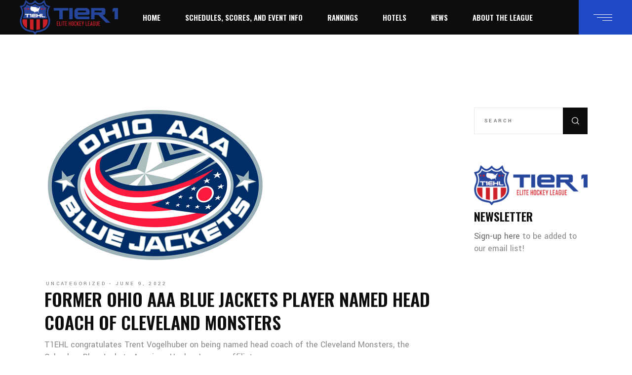

--- FILE ---
content_type: text/html; charset=UTF-8
request_url: https://tier1elitehockeyleague.com/2022/06/ohio-aaa-blue-jackets-trent-vogelhuber/
body_size: 18613
content:
<!DOCTYPE html>
<html lang="en-US">
<head>
    <meta charset="UTF-8">
    <meta name="viewport" content="width=device-width, initial-scale=1, user-scalable=yes">
    <link rel="profile" href="https://gmpg.org/xfn/11">

	
	<meta name='robots' content='index, follow, max-image-preview:large, max-snippet:-1, max-video-preview:-1' />
	<style>img:is([sizes="auto" i], [sizes^="auto," i]) { contain-intrinsic-size: 3000px 1500px }</style>
	
	<!-- This site is optimized with the Yoast SEO plugin v26.8 - https://yoast.com/product/yoast-seo-wordpress/ -->
	<title>Former Ohio AAA Blue Jackets Player Named Head Coach of Cleveland Monsters - Tier 1 Elite Hockey League</title>
	<meta name="description" content="T1EHL congratulates former Ohio AAA Blue Jackets player, Trent Vogelhuber, on being named head coach of the Cleveland Monsters." />
	<link rel="canonical" href="https://tier1elitehockeyleague.com/2022/06/ohio-aaa-blue-jackets-trent-vogelhuber/" />
	<meta property="og:locale" content="en_US" />
	<meta property="og:type" content="article" />
	<meta property="og:title" content="Former Ohio AAA Blue Jackets Player Named Head Coach of Cleveland Monsters - Tier 1 Elite Hockey League" />
	<meta property="og:description" content="T1EHL congratulates former Ohio AAA Blue Jackets player, Trent Vogelhuber, on being named head coach of the Cleveland Monsters." />
	<meta property="og:url" content="https://tier1elitehockeyleague.com/2022/06/ohio-aaa-blue-jackets-trent-vogelhuber/" />
	<meta property="og:site_name" content="Tier 1 Elite Hockey League" />
	<meta property="article:publisher" content="https://www.facebook.com/T1EHL" />
	<meta property="article:published_time" content="2022-06-09T15:15:51+00:00" />
	<meta property="article:modified_time" content="2022-06-09T15:15:53+00:00" />
	<meta property="og:image" content="https://tier1elitehockeyleague.com/wp-content/uploads/2020/01/ohio-blue-jackets-web.png" />
	<meta property="og:image:width" content="448" />
	<meta property="og:image:height" content="313" />
	<meta property="og:image:type" content="image/png" />
	<meta name="author" content="david" />
	<meta name="twitter:card" content="summary_large_image" />
	<meta name="twitter:creator" content="@T1EHL" />
	<meta name="twitter:site" content="@T1EHL" />
	<meta name="twitter:label1" content="Written by" />
	<meta name="twitter:data1" content="david" />
	<meta name="twitter:label2" content="Est. reading time" />
	<meta name="twitter:data2" content="2 minutes" />
	<script type="application/ld+json" class="yoast-schema-graph">{"@context":"https://schema.org","@graph":[{"@type":"Article","@id":"https://tier1elitehockeyleague.com/2022/06/ohio-aaa-blue-jackets-trent-vogelhuber/#article","isPartOf":{"@id":"https://tier1elitehockeyleague.com/2022/06/ohio-aaa-blue-jackets-trent-vogelhuber/"},"author":{"name":"david","@id":"https://tier1elitehockeyleague.com/#/schema/person/96b0ad9bd58cc6148cbcc954c72fd765"},"headline":"Former Ohio AAA Blue Jackets Player Named Head Coach of Cleveland Monsters","datePublished":"2022-06-09T15:15:51+00:00","dateModified":"2022-06-09T15:15:53+00:00","mainEntityOfPage":{"@id":"https://tier1elitehockeyleague.com/2022/06/ohio-aaa-blue-jackets-trent-vogelhuber/"},"wordCount":311,"publisher":{"@id":"https://tier1elitehockeyleague.com/#organization"},"image":{"@id":"https://tier1elitehockeyleague.com/2022/06/ohio-aaa-blue-jackets-trent-vogelhuber/#primaryimage"},"thumbnailUrl":"https://tier1elitehockeyleague.com/wp-content/uploads/2020/01/ohio-blue-jackets-web.png","inLanguage":"en-US"},{"@type":"WebPage","@id":"https://tier1elitehockeyleague.com/2022/06/ohio-aaa-blue-jackets-trent-vogelhuber/","url":"https://tier1elitehockeyleague.com/2022/06/ohio-aaa-blue-jackets-trent-vogelhuber/","name":"Former Ohio AAA Blue Jackets Player Named Head Coach of Cleveland Monsters - Tier 1 Elite Hockey League","isPartOf":{"@id":"https://tier1elitehockeyleague.com/#website"},"primaryImageOfPage":{"@id":"https://tier1elitehockeyleague.com/2022/06/ohio-aaa-blue-jackets-trent-vogelhuber/#primaryimage"},"image":{"@id":"https://tier1elitehockeyleague.com/2022/06/ohio-aaa-blue-jackets-trent-vogelhuber/#primaryimage"},"thumbnailUrl":"https://tier1elitehockeyleague.com/wp-content/uploads/2020/01/ohio-blue-jackets-web.png","datePublished":"2022-06-09T15:15:51+00:00","dateModified":"2022-06-09T15:15:53+00:00","description":"T1EHL congratulates former Ohio AAA Blue Jackets player, Trent Vogelhuber, on being named head coach of the Cleveland Monsters.","breadcrumb":{"@id":"https://tier1elitehockeyleague.com/2022/06/ohio-aaa-blue-jackets-trent-vogelhuber/#breadcrumb"},"inLanguage":"en-US","potentialAction":[{"@type":"ReadAction","target":["https://tier1elitehockeyleague.com/2022/06/ohio-aaa-blue-jackets-trent-vogelhuber/"]}]},{"@type":"ImageObject","inLanguage":"en-US","@id":"https://tier1elitehockeyleague.com/2022/06/ohio-aaa-blue-jackets-trent-vogelhuber/#primaryimage","url":"https://tier1elitehockeyleague.com/wp-content/uploads/2020/01/ohio-blue-jackets-web.png","contentUrl":"https://tier1elitehockeyleague.com/wp-content/uploads/2020/01/ohio-blue-jackets-web.png","width":448,"height":313,"caption":"ohio aaa blue jackets"},{"@type":"BreadcrumbList","@id":"https://tier1elitehockeyleague.com/2022/06/ohio-aaa-blue-jackets-trent-vogelhuber/#breadcrumb","itemListElement":[{"@type":"ListItem","position":1,"name":"Home","item":"https://tier1elitehockeyleague.com/"},{"@type":"ListItem","position":2,"name":"News","item":"https://tier1elitehockeyleague.com/news/"},{"@type":"ListItem","position":3,"name":"Former Ohio AAA Blue Jackets Player Named Head Coach of Cleveland Monsters"}]},{"@type":"WebSite","@id":"https://tier1elitehockeyleague.com/#website","url":"https://tier1elitehockeyleague.com/","name":"Tier 1 Elite Hockey League","description":"The #1 Youth Hockey League in the Nation!","publisher":{"@id":"https://tier1elitehockeyleague.com/#organization"},"potentialAction":[{"@type":"SearchAction","target":{"@type":"EntryPoint","urlTemplate":"https://tier1elitehockeyleague.com/?s={search_term_string}"},"query-input":{"@type":"PropertyValueSpecification","valueRequired":true,"valueName":"search_term_string"}}],"inLanguage":"en-US"},{"@type":"Organization","@id":"https://tier1elitehockeyleague.com/#organization","name":"Tier 1 Elite Hockey League","url":"https://tier1elitehockeyleague.com/","logo":{"@type":"ImageObject","inLanguage":"en-US","@id":"https://tier1elitehockeyleague.com/#/schema/logo/image/","url":"https://secureservercdn.net/50.62.195.83/fmb.40c.myftpupload.com/wp-content/uploads/2021/05/T1EHL-LOGO-1024x525.png","contentUrl":"https://secureservercdn.net/50.62.195.83/fmb.40c.myftpupload.com/wp-content/uploads/2021/05/T1EHL-LOGO-1024x525.png","width":1024,"height":525,"caption":"Tier 1 Elite Hockey League"},"image":{"@id":"https://tier1elitehockeyleague.com/#/schema/logo/image/"},"sameAs":["https://www.facebook.com/T1EHL","https://x.com/T1EHL"]},{"@type":"Person","@id":"https://tier1elitehockeyleague.com/#/schema/person/96b0ad9bd58cc6148cbcc954c72fd765","name":"david","sameAs":["https://tier1elitehockeyleague.com"],"url":"https://tier1elitehockeyleague.com/author/david/"}]}</script>
	<!-- / Yoast SEO plugin. -->


<link rel='dns-prefetch' href='//fonts.googleapis.com' />
<link rel="alternate" type="application/rss+xml" title="Tier 1 Elite Hockey League &raquo; Feed" href="https://tier1elitehockeyleague.com/feed/" />
<link rel="alternate" type="application/rss+xml" title="Tier 1 Elite Hockey League &raquo; Comments Feed" href="https://tier1elitehockeyleague.com/comments/feed/" />
		<style>
			.lazyload,
			.lazyloading {
				max-width: 100%;
			}
		</style>
		<script type="text/javascript">
/* <![CDATA[ */
window._wpemojiSettings = {"baseUrl":"https:\/\/s.w.org\/images\/core\/emoji\/16.0.1\/72x72\/","ext":".png","svgUrl":"https:\/\/s.w.org\/images\/core\/emoji\/16.0.1\/svg\/","svgExt":".svg","source":{"concatemoji":"https:\/\/tier1elitehockeyleague.com\/wp-includes\/js\/wp-emoji-release.min.js?ver=6.8.3"}};
/*! This file is auto-generated */
!function(s,n){var o,i,e;function c(e){try{var t={supportTests:e,timestamp:(new Date).valueOf()};sessionStorage.setItem(o,JSON.stringify(t))}catch(e){}}function p(e,t,n){e.clearRect(0,0,e.canvas.width,e.canvas.height),e.fillText(t,0,0);var t=new Uint32Array(e.getImageData(0,0,e.canvas.width,e.canvas.height).data),a=(e.clearRect(0,0,e.canvas.width,e.canvas.height),e.fillText(n,0,0),new Uint32Array(e.getImageData(0,0,e.canvas.width,e.canvas.height).data));return t.every(function(e,t){return e===a[t]})}function u(e,t){e.clearRect(0,0,e.canvas.width,e.canvas.height),e.fillText(t,0,0);for(var n=e.getImageData(16,16,1,1),a=0;a<n.data.length;a++)if(0!==n.data[a])return!1;return!0}function f(e,t,n,a){switch(t){case"flag":return n(e,"\ud83c\udff3\ufe0f\u200d\u26a7\ufe0f","\ud83c\udff3\ufe0f\u200b\u26a7\ufe0f")?!1:!n(e,"\ud83c\udde8\ud83c\uddf6","\ud83c\udde8\u200b\ud83c\uddf6")&&!n(e,"\ud83c\udff4\udb40\udc67\udb40\udc62\udb40\udc65\udb40\udc6e\udb40\udc67\udb40\udc7f","\ud83c\udff4\u200b\udb40\udc67\u200b\udb40\udc62\u200b\udb40\udc65\u200b\udb40\udc6e\u200b\udb40\udc67\u200b\udb40\udc7f");case"emoji":return!a(e,"\ud83e\udedf")}return!1}function g(e,t,n,a){var r="undefined"!=typeof WorkerGlobalScope&&self instanceof WorkerGlobalScope?new OffscreenCanvas(300,150):s.createElement("canvas"),o=r.getContext("2d",{willReadFrequently:!0}),i=(o.textBaseline="top",o.font="600 32px Arial",{});return e.forEach(function(e){i[e]=t(o,e,n,a)}),i}function t(e){var t=s.createElement("script");t.src=e,t.defer=!0,s.head.appendChild(t)}"undefined"!=typeof Promise&&(o="wpEmojiSettingsSupports",i=["flag","emoji"],n.supports={everything:!0,everythingExceptFlag:!0},e=new Promise(function(e){s.addEventListener("DOMContentLoaded",e,{once:!0})}),new Promise(function(t){var n=function(){try{var e=JSON.parse(sessionStorage.getItem(o));if("object"==typeof e&&"number"==typeof e.timestamp&&(new Date).valueOf()<e.timestamp+604800&&"object"==typeof e.supportTests)return e.supportTests}catch(e){}return null}();if(!n){if("undefined"!=typeof Worker&&"undefined"!=typeof OffscreenCanvas&&"undefined"!=typeof URL&&URL.createObjectURL&&"undefined"!=typeof Blob)try{var e="postMessage("+g.toString()+"("+[JSON.stringify(i),f.toString(),p.toString(),u.toString()].join(",")+"));",a=new Blob([e],{type:"text/javascript"}),r=new Worker(URL.createObjectURL(a),{name:"wpTestEmojiSupports"});return void(r.onmessage=function(e){c(n=e.data),r.terminate(),t(n)})}catch(e){}c(n=g(i,f,p,u))}t(n)}).then(function(e){for(var t in e)n.supports[t]=e[t],n.supports.everything=n.supports.everything&&n.supports[t],"flag"!==t&&(n.supports.everythingExceptFlag=n.supports.everythingExceptFlag&&n.supports[t]);n.supports.everythingExceptFlag=n.supports.everythingExceptFlag&&!n.supports.flag,n.DOMReady=!1,n.readyCallback=function(){n.DOMReady=!0}}).then(function(){return e}).then(function(){var e;n.supports.everything||(n.readyCallback(),(e=n.source||{}).concatemoji?t(e.concatemoji):e.wpemoji&&e.twemoji&&(t(e.twemoji),t(e.wpemoji)))}))}((window,document),window._wpemojiSettings);
/* ]]> */
</script>
<link rel='stylesheet' id='dripicons-css' href='https://tier1elitehockeyleague.com/wp-content/plugins/topscorer-core/inc/icons/dripicons/assets/css/dripicons.min.css?ver=6.8.3' type='text/css' media='all' />
<link rel='stylesheet' id='elegant-icons-css' href='https://tier1elitehockeyleague.com/wp-content/plugins/topscorer-core/inc/icons/elegant-icons/assets/css/elegant-icons.min.css?ver=6.8.3' type='text/css' media='all' />
<link rel='stylesheet' id='font-awesome-css' href='https://tier1elitehockeyleague.com/wp-content/plugins/topscorer-core/inc/icons/font-awesome/assets/css/all.min.css?ver=6.8.3' type='text/css' media='all' />
<link rel='stylesheet' id='ionicons-css' href='https://tier1elitehockeyleague.com/wp-content/plugins/topscorer-core/inc/icons/ionicons/assets/css/ionicons.min.css?ver=6.8.3' type='text/css' media='all' />
<link rel='stylesheet' id='linea-icons-css' href='https://tier1elitehockeyleague.com/wp-content/plugins/topscorer-core/inc/icons/linea-icons/assets/css/linea-icons.min.css?ver=6.8.3' type='text/css' media='all' />
<link rel='stylesheet' id='linear-icons-css' href='https://tier1elitehockeyleague.com/wp-content/plugins/topscorer-core/inc/icons/linear-icons/assets/css/linear-icons.min.css?ver=6.8.3' type='text/css' media='all' />
<link rel='stylesheet' id='material-icons-css' href='https://fonts.googleapis.com/icon?family=Material+Icons&#038;ver=6.8.3' type='text/css' media='all' />
<link rel='stylesheet' id='simple-line-icons-css' href='https://tier1elitehockeyleague.com/wp-content/plugins/topscorer-core/inc/icons/simple-line-icons/assets/css/simple-line-icons.min.css?ver=6.8.3' type='text/css' media='all' />
<style id='wp-emoji-styles-inline-css' type='text/css'>

	img.wp-smiley, img.emoji {
		display: inline !important;
		border: none !important;
		box-shadow: none !important;
		height: 1em !important;
		width: 1em !important;
		margin: 0 0.07em !important;
		vertical-align: -0.1em !important;
		background: none !important;
		padding: 0 !important;
	}
</style>
<link rel='stylesheet' id='wp-block-library-css' href='https://tier1elitehockeyleague.com/wp-includes/css/dist/block-library/style.min.css?ver=6.8.3' type='text/css' media='all' />
<style id='classic-theme-styles-inline-css' type='text/css'>
/*! This file is auto-generated */
.wp-block-button__link{color:#fff;background-color:#32373c;border-radius:9999px;box-shadow:none;text-decoration:none;padding:calc(.667em + 2px) calc(1.333em + 2px);font-size:1.125em}.wp-block-file__button{background:#32373c;color:#fff;text-decoration:none}
</style>
<style id='global-styles-inline-css' type='text/css'>
:root{--wp--preset--aspect-ratio--square: 1;--wp--preset--aspect-ratio--4-3: 4/3;--wp--preset--aspect-ratio--3-4: 3/4;--wp--preset--aspect-ratio--3-2: 3/2;--wp--preset--aspect-ratio--2-3: 2/3;--wp--preset--aspect-ratio--16-9: 16/9;--wp--preset--aspect-ratio--9-16: 9/16;--wp--preset--color--black: #000000;--wp--preset--color--cyan-bluish-gray: #abb8c3;--wp--preset--color--white: #ffffff;--wp--preset--color--pale-pink: #f78da7;--wp--preset--color--vivid-red: #cf2e2e;--wp--preset--color--luminous-vivid-orange: #ff6900;--wp--preset--color--luminous-vivid-amber: #fcb900;--wp--preset--color--light-green-cyan: #7bdcb5;--wp--preset--color--vivid-green-cyan: #00d084;--wp--preset--color--pale-cyan-blue: #8ed1fc;--wp--preset--color--vivid-cyan-blue: #0693e3;--wp--preset--color--vivid-purple: #9b51e0;--wp--preset--gradient--vivid-cyan-blue-to-vivid-purple: linear-gradient(135deg,rgba(6,147,227,1) 0%,rgb(155,81,224) 100%);--wp--preset--gradient--light-green-cyan-to-vivid-green-cyan: linear-gradient(135deg,rgb(122,220,180) 0%,rgb(0,208,130) 100%);--wp--preset--gradient--luminous-vivid-amber-to-luminous-vivid-orange: linear-gradient(135deg,rgba(252,185,0,1) 0%,rgba(255,105,0,1) 100%);--wp--preset--gradient--luminous-vivid-orange-to-vivid-red: linear-gradient(135deg,rgba(255,105,0,1) 0%,rgb(207,46,46) 100%);--wp--preset--gradient--very-light-gray-to-cyan-bluish-gray: linear-gradient(135deg,rgb(238,238,238) 0%,rgb(169,184,195) 100%);--wp--preset--gradient--cool-to-warm-spectrum: linear-gradient(135deg,rgb(74,234,220) 0%,rgb(151,120,209) 20%,rgb(207,42,186) 40%,rgb(238,44,130) 60%,rgb(251,105,98) 80%,rgb(254,248,76) 100%);--wp--preset--gradient--blush-light-purple: linear-gradient(135deg,rgb(255,206,236) 0%,rgb(152,150,240) 100%);--wp--preset--gradient--blush-bordeaux: linear-gradient(135deg,rgb(254,205,165) 0%,rgb(254,45,45) 50%,rgb(107,0,62) 100%);--wp--preset--gradient--luminous-dusk: linear-gradient(135deg,rgb(255,203,112) 0%,rgb(199,81,192) 50%,rgb(65,88,208) 100%);--wp--preset--gradient--pale-ocean: linear-gradient(135deg,rgb(255,245,203) 0%,rgb(182,227,212) 50%,rgb(51,167,181) 100%);--wp--preset--gradient--electric-grass: linear-gradient(135deg,rgb(202,248,128) 0%,rgb(113,206,126) 100%);--wp--preset--gradient--midnight: linear-gradient(135deg,rgb(2,3,129) 0%,rgb(40,116,252) 100%);--wp--preset--font-size--small: 13px;--wp--preset--font-size--medium: 20px;--wp--preset--font-size--large: 36px;--wp--preset--font-size--x-large: 42px;--wp--preset--spacing--20: 0.44rem;--wp--preset--spacing--30: 0.67rem;--wp--preset--spacing--40: 1rem;--wp--preset--spacing--50: 1.5rem;--wp--preset--spacing--60: 2.25rem;--wp--preset--spacing--70: 3.38rem;--wp--preset--spacing--80: 5.06rem;--wp--preset--shadow--natural: 6px 6px 9px rgba(0, 0, 0, 0.2);--wp--preset--shadow--deep: 12px 12px 50px rgba(0, 0, 0, 0.4);--wp--preset--shadow--sharp: 6px 6px 0px rgba(0, 0, 0, 0.2);--wp--preset--shadow--outlined: 6px 6px 0px -3px rgba(255, 255, 255, 1), 6px 6px rgba(0, 0, 0, 1);--wp--preset--shadow--crisp: 6px 6px 0px rgba(0, 0, 0, 1);}:where(.is-layout-flex){gap: 0.5em;}:where(.is-layout-grid){gap: 0.5em;}body .is-layout-flex{display: flex;}.is-layout-flex{flex-wrap: wrap;align-items: center;}.is-layout-flex > :is(*, div){margin: 0;}body .is-layout-grid{display: grid;}.is-layout-grid > :is(*, div){margin: 0;}:where(.wp-block-columns.is-layout-flex){gap: 2em;}:where(.wp-block-columns.is-layout-grid){gap: 2em;}:where(.wp-block-post-template.is-layout-flex){gap: 1.25em;}:where(.wp-block-post-template.is-layout-grid){gap: 1.25em;}.has-black-color{color: var(--wp--preset--color--black) !important;}.has-cyan-bluish-gray-color{color: var(--wp--preset--color--cyan-bluish-gray) !important;}.has-white-color{color: var(--wp--preset--color--white) !important;}.has-pale-pink-color{color: var(--wp--preset--color--pale-pink) !important;}.has-vivid-red-color{color: var(--wp--preset--color--vivid-red) !important;}.has-luminous-vivid-orange-color{color: var(--wp--preset--color--luminous-vivid-orange) !important;}.has-luminous-vivid-amber-color{color: var(--wp--preset--color--luminous-vivid-amber) !important;}.has-light-green-cyan-color{color: var(--wp--preset--color--light-green-cyan) !important;}.has-vivid-green-cyan-color{color: var(--wp--preset--color--vivid-green-cyan) !important;}.has-pale-cyan-blue-color{color: var(--wp--preset--color--pale-cyan-blue) !important;}.has-vivid-cyan-blue-color{color: var(--wp--preset--color--vivid-cyan-blue) !important;}.has-vivid-purple-color{color: var(--wp--preset--color--vivid-purple) !important;}.has-black-background-color{background-color: var(--wp--preset--color--black) !important;}.has-cyan-bluish-gray-background-color{background-color: var(--wp--preset--color--cyan-bluish-gray) !important;}.has-white-background-color{background-color: var(--wp--preset--color--white) !important;}.has-pale-pink-background-color{background-color: var(--wp--preset--color--pale-pink) !important;}.has-vivid-red-background-color{background-color: var(--wp--preset--color--vivid-red) !important;}.has-luminous-vivid-orange-background-color{background-color: var(--wp--preset--color--luminous-vivid-orange) !important;}.has-luminous-vivid-amber-background-color{background-color: var(--wp--preset--color--luminous-vivid-amber) !important;}.has-light-green-cyan-background-color{background-color: var(--wp--preset--color--light-green-cyan) !important;}.has-vivid-green-cyan-background-color{background-color: var(--wp--preset--color--vivid-green-cyan) !important;}.has-pale-cyan-blue-background-color{background-color: var(--wp--preset--color--pale-cyan-blue) !important;}.has-vivid-cyan-blue-background-color{background-color: var(--wp--preset--color--vivid-cyan-blue) !important;}.has-vivid-purple-background-color{background-color: var(--wp--preset--color--vivid-purple) !important;}.has-black-border-color{border-color: var(--wp--preset--color--black) !important;}.has-cyan-bluish-gray-border-color{border-color: var(--wp--preset--color--cyan-bluish-gray) !important;}.has-white-border-color{border-color: var(--wp--preset--color--white) !important;}.has-pale-pink-border-color{border-color: var(--wp--preset--color--pale-pink) !important;}.has-vivid-red-border-color{border-color: var(--wp--preset--color--vivid-red) !important;}.has-luminous-vivid-orange-border-color{border-color: var(--wp--preset--color--luminous-vivid-orange) !important;}.has-luminous-vivid-amber-border-color{border-color: var(--wp--preset--color--luminous-vivid-amber) !important;}.has-light-green-cyan-border-color{border-color: var(--wp--preset--color--light-green-cyan) !important;}.has-vivid-green-cyan-border-color{border-color: var(--wp--preset--color--vivid-green-cyan) !important;}.has-pale-cyan-blue-border-color{border-color: var(--wp--preset--color--pale-cyan-blue) !important;}.has-vivid-cyan-blue-border-color{border-color: var(--wp--preset--color--vivid-cyan-blue) !important;}.has-vivid-purple-border-color{border-color: var(--wp--preset--color--vivid-purple) !important;}.has-vivid-cyan-blue-to-vivid-purple-gradient-background{background: var(--wp--preset--gradient--vivid-cyan-blue-to-vivid-purple) !important;}.has-light-green-cyan-to-vivid-green-cyan-gradient-background{background: var(--wp--preset--gradient--light-green-cyan-to-vivid-green-cyan) !important;}.has-luminous-vivid-amber-to-luminous-vivid-orange-gradient-background{background: var(--wp--preset--gradient--luminous-vivid-amber-to-luminous-vivid-orange) !important;}.has-luminous-vivid-orange-to-vivid-red-gradient-background{background: var(--wp--preset--gradient--luminous-vivid-orange-to-vivid-red) !important;}.has-very-light-gray-to-cyan-bluish-gray-gradient-background{background: var(--wp--preset--gradient--very-light-gray-to-cyan-bluish-gray) !important;}.has-cool-to-warm-spectrum-gradient-background{background: var(--wp--preset--gradient--cool-to-warm-spectrum) !important;}.has-blush-light-purple-gradient-background{background: var(--wp--preset--gradient--blush-light-purple) !important;}.has-blush-bordeaux-gradient-background{background: var(--wp--preset--gradient--blush-bordeaux) !important;}.has-luminous-dusk-gradient-background{background: var(--wp--preset--gradient--luminous-dusk) !important;}.has-pale-ocean-gradient-background{background: var(--wp--preset--gradient--pale-ocean) !important;}.has-electric-grass-gradient-background{background: var(--wp--preset--gradient--electric-grass) !important;}.has-midnight-gradient-background{background: var(--wp--preset--gradient--midnight) !important;}.has-small-font-size{font-size: var(--wp--preset--font-size--small) !important;}.has-medium-font-size{font-size: var(--wp--preset--font-size--medium) !important;}.has-large-font-size{font-size: var(--wp--preset--font-size--large) !important;}.has-x-large-font-size{font-size: var(--wp--preset--font-size--x-large) !important;}
:where(.wp-block-post-template.is-layout-flex){gap: 1.25em;}:where(.wp-block-post-template.is-layout-grid){gap: 1.25em;}
:where(.wp-block-columns.is-layout-flex){gap: 2em;}:where(.wp-block-columns.is-layout-grid){gap: 2em;}
:root :where(.wp-block-pullquote){font-size: 1.5em;line-height: 1.6;}
</style>
<link rel='stylesheet' id='dashicons-css' href='https://tier1elitehockeyleague.com/wp-includes/css/dashicons.min.css?ver=6.8.3' type='text/css' media='all' />
<link rel='stylesheet' id='sportspress-general-css' href='//tier1elitehockeyleague.com/wp-content/plugins/sportspress/assets/css/sportspress.css?ver=2.7.26' type='text/css' media='all' />
<link rel='stylesheet' id='sportspress-icons-css' href='//tier1elitehockeyleague.com/wp-content/plugins/sportspress/assets/css/icons.css?ver=2.7.26' type='text/css' media='all' />
<link rel='stylesheet' id='wp-components-css' href='https://tier1elitehockeyleague.com/wp-includes/css/dist/components/style.min.css?ver=6.8.3' type='text/css' media='all' />
<link rel='stylesheet' id='godaddy-styles-css' href='https://tier1elitehockeyleague.com/wp-content/mu-plugins/vendor/wpex/godaddy-launch/includes/Dependencies/GoDaddy/Styles/build/latest.css?ver=2.0.2' type='text/css' media='all' />
<link rel='stylesheet' id='select2-css' href='https://tier1elitehockeyleague.com/wp-content/plugins/qode-framework/inc/common/assets/plugins/select2/select2.min.css?ver=6.8.3' type='text/css' media='all' />
<link rel='stylesheet' id='topscorer-core-dashboard-style-css' href='https://tier1elitehockeyleague.com/wp-content/plugins/topscorer-core/inc/core-dashboard/assets/css/core-dashboard.min.css?ver=6.8.3' type='text/css' media='all' />
<link rel='stylesheet' id='perfect-scrollbar-css' href='https://tier1elitehockeyleague.com/wp-content/plugins/topscorer-core/assets/plugins/perfect-scrollbar/perfect-scrollbar.css?ver=6.8.3' type='text/css' media='all' />
<link rel='stylesheet' id='topscorer-main-css' href='https://tier1elitehockeyleague.com/wp-content/themes/topscorer/assets/css/main.min.css?ver=6.8.3' type='text/css' media='all' />
<link rel='stylesheet' id='topscorer-core-style-css' href='https://tier1elitehockeyleague.com/wp-content/plugins/topscorer-core/assets/css/topscorer-core.min.css?ver=6.8.3' type='text/css' media='all' />
<link rel='stylesheet' id='topscorer-style-css' href='https://tier1elitehockeyleague.com/wp-content/themes/topscorer/style.css?ver=6.8.3' type='text/css' media='all' />
<style id='topscorer-style-inline-css' type='text/css'>
#qodef-page-footer-top-area { background-color: #1f4ac6;}#qodef-page-footer-bottom-area { background-color: #3d5fc6;}#qodef-page-inner { padding: 44px 0px 0px;}.qodef-h1 a:hover, h1 a:hover, .qodef-h2 a:hover, h2 a:hover, .qodef-h3 a:hover, h3 a:hover, .qodef-h4 a:hover, h4 a:hover, .qodef-h5 a:hover, h5 a:hover, .qodef-h6 a:hover, h6 a:hover, a:hover, p a:hover, body .select2-container--default .select2-results__option--highlighted[aria-selected], #qodef-page-header .widget_icl_lang_sel_widget .wpml-ls-legacy-dropdown .wpml-ls-item-toggle:hover, #qodef-page-header .widget_icl_lang_sel_widget .wpml-ls-legacy-dropdown-click .wpml-ls-item-toggle:hover, #qodef-page-header .widget_icl_lang_sel_widget .wpml-ls-legacy-dropdown .wpml-ls-sub-menu .wpml-ls-item a:hover, #qodef-page-header .widget_icl_lang_sel_widget .wpml-ls-legacy-dropdown-click .wpml-ls-sub-menu .wpml-ls-item a:hover, #qodef-page-header .widget_icl_lang_sel_widget .wpml-ls-legacy-list-horizontal ul li a:hover, #qodef-page-header .widget_icl_lang_sel_widget .wpml-ls-legacy-list-vertical ul li a:hover, #qodef-page-mobile-header .widget_icl_lang_sel_widget .wpml-ls-legacy-dropdown .wpml-ls-item-toggle:hover, #qodef-page-mobile-header .widget_icl_lang_sel_widget .wpml-ls-legacy-dropdown-click .wpml-ls-item-toggle:hover, #qodef-page-mobile-header .widget_icl_lang_sel_widget .wpml-ls-legacy-dropdown .wpml-ls-sub-menu .wpml-ls-item a:hover, #qodef-page-mobile-header .widget_icl_lang_sel_widget .wpml-ls-legacy-dropdown-click .wpml-ls-sub-menu .wpml-ls-item a:hover, #qodef-page-mobile-header .widget_icl_lang_sel_widget .wpml-ls-legacy-list-horizontal ul li a:hover, #qodef-page-mobile-header .widget_icl_lang_sel_widget .wpml-ls-legacy-list-vertical ul li a:hover, #qodef-page-sidebar .widget_icl_lang_sel_widget .wpml-ls-legacy-dropdown .wpml-ls-item-toggle:hover, #qodef-page-sidebar .widget_icl_lang_sel_widget .wpml-ls-legacy-dropdown-click .wpml-ls-item-toggle:hover, #qodef-page-sidebar .widget_icl_lang_sel_widget .wpml-ls-legacy-dropdown .wpml-ls-sub-menu .wpml-ls-item a:hover, #qodef-page-sidebar .widget_icl_lang_sel_widget .wpml-ls-legacy-dropdown-click .wpml-ls-sub-menu .wpml-ls-item a:hover, #qodef-page-sidebar .widget_icl_lang_sel_widget .wpml-ls-legacy-list-horizontal ul li a:hover, #qodef-page-sidebar .widget_icl_lang_sel_widget .wpml-ls-legacy-list-vertical ul li a:hover, #qodef-page-footer .widget_icl_lang_sel_widget .wpml-ls-legacy-dropdown .wpml-ls-item-toggle:hover, #qodef-page-footer .widget_icl_lang_sel_widget .wpml-ls-legacy-dropdown-click .wpml-ls-item-toggle:hover, #qodef-page-footer .widget_icl_lang_sel_widget .wpml-ls-legacy-dropdown .wpml-ls-sub-menu .wpml-ls-item a:hover, #qodef-page-footer .widget_icl_lang_sel_widget .wpml-ls-legacy-dropdown-click .wpml-ls-sub-menu .wpml-ls-item a:hover, #qodef-side-area .widget_icl_lang_sel_widget .wpml-ls-legacy-dropdown .wpml-ls-item-toggle:hover, #qodef-side-area .widget_icl_lang_sel_widget .wpml-ls-legacy-dropdown-click .wpml-ls-item-toggle:hover, #qodef-side-area .widget_icl_lang_sel_widget .wpml-ls-legacy-dropdown .wpml-ls-sub-menu .wpml-ls-item a:hover, #qodef-side-area .widget_icl_lang_sel_widget .wpml-ls-legacy-dropdown-click .wpml-ls-sub-menu .wpml-ls-item a:hover, .qodef-blog article .qodef-e-info .qodef-e-info-item a:hover, .qodef-blog article .qodef-e-single-links>span:not(.qodef-e-single-links-title), #qodef-page-comments-list .qodef-comment-item .qodef-e-date a:hover, .wp-block-archives li a:hover, .wp-block-categories li a:hover, .wp-block-latest-posts li a:hover, .wp-block-rss li a:hover, .wp-block-calendar a:hover, .wp-block-tag-cloud a:hover, .qodef-m-pagination.qodef--infinite-scroll .qodef-infinite-scroll-spinner, .qodef-pagination--on.qodef-pagination-type--load-more .qodef-loading-spinner, .qodef-search .qodef-e-search-heading .qodef-search-form button:hover, .widget .qodef-widget-title a:hover, [class*=sp-widget] .qodef-widget-title a:hover, .widget a:hover, [class*=sp-widget] a:hover, .widget.widget_archive li a:hover, .widget.widget_categories li a:hover, .widget.widget_meta li a:hover, .widget.widget_nav_menu li a:hover, .widget.widget_pages li a:hover, .widget.widget_recent_comments li a:hover, .widget.widget_recent_entries li a:hover, [class*=sp-widget].widget_archive li a:hover, [class*=sp-widget].widget_categories li a:hover, [class*=sp-widget].widget_meta li a:hover, [class*=sp-widget].widget_nav_menu li a:hover, [class*=sp-widget].widget_pages li a:hover, [class*=sp-widget].widget_recent_comments li a:hover, [class*=sp-widget].widget_recent_entries li a:hover, .widget.widget_calendar tfoot a:hover, [class*=sp-widget].widget_calendar tfoot a:hover, .widget.widget_rss ul .rsswidget:hover, [class*=sp-widget].widget_rss ul .rsswidget:hover, .widget.widget_tag_cloud .tagcloud a:hover, [class*=sp-widget].widget_tag_cloud .tagcloud a:hover, #qodef-top-area .widget .qodef-widget-title a:hover, #qodef-top-area [class*=sp-widget] .qodef-widget-title a:hover, #qodef-top-area .widget a:hover, #qodef-top-area [class*=sp-widget] a:hover, #qodef-top-area .widget.widget_archive li a:hover, #qodef-top-area .widget.widget_categories li a:hover, #qodef-top-area .widget.widget_meta li a:hover, #qodef-top-area .widget.widget_nav_menu li a:hover, #qodef-top-area .widget.widget_pages li a:hover, #qodef-top-area .widget.widget_recent_comments li a:hover, #qodef-top-area .widget.widget_recent_entries li a:hover, #qodef-top-area [class*=sp-widget].widget_archive li a:hover, #qodef-top-area [class*=sp-widget].widget_categories li a:hover, #qodef-top-area [class*=sp-widget].widget_meta li a:hover, #qodef-top-area [class*=sp-widget].widget_nav_menu li a:hover, #qodef-top-area [class*=sp-widget].widget_pages li a:hover, #qodef-top-area [class*=sp-widget].widget_recent_comments li a:hover, #qodef-top-area [class*=sp-widget].widget_recent_entries li a:hover, #qodef-top-area .widget.widget_calendar tfoot a:hover, #qodef-top-area [class*=sp-widget].widget_calendar tfoot a:hover, #qodef-top-area .widget.widget_rss ul .rsswidget:hover, #qodef-top-area [class*=sp-widget].widget_rss ul .rsswidget:hover, #qodef-top-area .widget.widget_tag_cloud .tagcloud a:hover, #qodef-top-area [class*=sp-widget].widget_tag_cloud .tagcloud a:hover, #qodef-page-footer .widget .qodef-widget-title a:hover, #qodef-page-footer [class*=sp-widget] .qodef-widget-title a:hover, #qodef-page-footer .widget a:hover, #qodef-page-footer [class*=sp-widget] a:hover, #qodef-page-footer .widget ul:not(.qodef-shortcode-list) li a:hover, #qodef-page-footer [class*=sp-widget] ul:not(.qodef-shortcode-list) li a:hover, #qodef-page-footer .widget.widget_archive li a:hover, #qodef-page-footer .widget.widget_categories li a:hover, #qodef-page-footer .widget.widget_meta li a:hover, #qodef-page-footer .widget.widget_nav_menu li a:hover, #qodef-page-footer .widget.widget_pages li a:hover, #qodef-page-footer .widget.widget_recent_comments li a:hover, #qodef-page-footer .widget.widget_recent_entries li a:hover, #qodef-page-footer [class*=sp-widget].widget_archive li a:hover, #qodef-page-footer [class*=sp-widget].widget_categories li a:hover, #qodef-page-footer [class*=sp-widget].widget_meta li a:hover, #qodef-page-footer [class*=sp-widget].widget_nav_menu li a:hover, #qodef-page-footer [class*=sp-widget].widget_pages li a:hover, #qodef-page-footer [class*=sp-widget].widget_recent_comments li a:hover, #qodef-page-footer [class*=sp-widget].widget_recent_entries li a:hover, #qodef-page-footer .widget.widget_calendar tfoot a:hover, #qodef-page-footer [class*=sp-widget].widget_calendar tfoot a:hover, #qodef-page-footer .widget.widget_rss ul .rsswidget:hover, #qodef-page-footer [class*=sp-widget].widget_rss ul .rsswidget:hover, #qodef-page-footer .widget.widget_tag_cloud .tagcloud a:hover, #qodef-page-footer [class*=sp-widget].widget_tag_cloud .tagcloud a:hover, #qodef-side-area .widget .qodef-widget-title a:hover, #qodef-side-area [class*=sp-widget] .qodef-widget-title a:hover, #qodef-side-area .widget a:hover, #qodef-side-area [class*=sp-widget] a:hover, #qodef-side-area .widget.widget_archive li a:hover, #qodef-side-area .widget.widget_categories li a:hover, #qodef-side-area .widget.widget_meta li a:hover, #qodef-side-area .widget.widget_nav_menu li a:hover, #qodef-side-area .widget.widget_pages li a:hover, #qodef-side-area .widget.widget_recent_comments li a:hover, #qodef-side-area .widget.widget_recent_entries li a:hover, #qodef-side-area [class*=sp-widget].widget_archive li a:hover, #qodef-side-area [class*=sp-widget].widget_categories li a:hover, #qodef-side-area [class*=sp-widget].widget_meta li a:hover, #qodef-side-area [class*=sp-widget].widget_nav_menu li a:hover, #qodef-side-area [class*=sp-widget].widget_pages li a:hover, #qodef-side-area [class*=sp-widget].widget_recent_comments li a:hover, #qodef-side-area [class*=sp-widget].widget_recent_entries li a:hover, #qodef-side-area .widget.widget_calendar tfoot a:hover, #qodef-side-area [class*=sp-widget].widget_calendar tfoot a:hover, #qodef-side-area .widget.widget_rss ul .rsswidget:hover, #qodef-side-area [class*=sp-widget].widget_rss ul .rsswidget:hover, #qodef-side-area .widget.widget_tag_cloud .tagcloud a:hover, #qodef-side-area [class*=sp-widget].widget_tag_cloud .tagcloud a:hover, .woocommerce-account .woocommerce-MyAccount-navigation ul li.is-active a, .qodef-woo-product-list .qodef-woo-product-inner:hover .qodef-woo-product-title, #qodef-woo-page .qodef-quantity-minus:hover, #qodef-woo-page .qodef-quantity-plus:hover, #qodef-woo-page.qodef--single .entry-summary a:not(.button):hover, #qodef-woo-page.qodef--single .woocommerce-product-rating .woocommerce-review-link:hover, .widget.widget_layered_nav ul li.chosen a, .widget.widget_product_categories li a:hover, .widget.woocommerce-widget-layered-nav li a:hover, .widget.widget_rating_filter li a:hover, .widget.widget_product_tag_cloud .tagcloud a:hover, .widget.widget_products .qodef-woo-product-title a:hover, .widget.widget_recently_viewed_products .qodef-woo-product-title a:hover, .widget.widget_top_rated_products .qodef-woo-product-title a:hover, .widget.widget_recent_reviews a:hover, #qodef-page-footer .widget.widget_layered_nav ul li.chosen a, #qodef-page-footer .widget.widget_product_categories li a:hover, #qodef-page-footer .widget.woocommerce-widget-layered-nav li a:hover, #qodef-page-footer .widget.widget_rating_filter li a:hover, #qodef-page-footer .widget.widget_product_tag_cloud .tagcloud a:hover, #qodef-page-footer .widget.widget_products .qodef-woo-product-title a:hover, #qodef-page-footer .widget.widget_recently_viewed_products .qodef-woo-product-title a:hover, #qodef-page-footer .widget.widget_top_rated_products .qodef-woo-product-title a:hover, #qodef-page-footer .widget.widget_recent_reviews a:hover, .qodef-blog.qodef-item-layout--standard-featured-image article .qodef-e-inner:hover .qodef-e-title a, #qodef-author-info .qodef-m-social-icons a:hover, #qodef-related-posts article:hover .qodef-e-title-link, #qodef-multiple-map-notice, .qodef-map-marker-holder .qodef-info-window-inner .qodef-info-window-link:hover~.qodef-info-window-details .qodef-info-window-title, .qodef-search-cover .qodef-search-close, .qodef-search-cover .qodef-search-close:hover, .qodef-accordion.qodef-layout--simple .qodef-accordion-title.ui-state-active .qodef-tab-title, .qodef-accordion.qodef-layout--simple .qodef-accordion-title.ui-state-hover .qodef-tab-title, .qodef-dual-image-with-text:hover .qodef-m-title, .qodef-icon-with-text a:hover .qodef-m-title, .qodef-image-with-text.qodef-has-shadow:hover .qodef-m-title a, .qodef-side-area-opener:hover, .qodef-skin--light .qodef-sportspress a:hover, .qodef-skin--light .widget_sportspress a:hover, .sp-event-star:before, .sportspress-page.single.single-sp_player .qodef-e-intro .qodef-m-position a:hover, .qodef-sportspress-advanced-player-details.qodef-item-layout--table.qodef-skin--light .qodef-e-position a:hover, .qodef-sportspress-advanced-player-details.qodef-item-layout--table.qodef-skin--light .qodef-e-details a:hover, .qodef-sportspress-advanced-player-list.qodef-item-layout--info-below .qodef-e-name a:hover, .qodef-sportspress-advanced-player-list.qodef-item-layout--info-below .qodef-e-position a:hover, .qodef-sportspress-advanced-player-list.qodef-item-layout--info-below.qodef-skin--light .qodef-e-position a:hover, .qodef-sportspress-advanced-player-list.qodef-hover-animation--grayscale .qodef-e:hover .qodef-e-name-link, .qodef-sportspress-advanced-single-event.qodef-item-layout--simple .qodef-e-link:hover div, .qodef-sportspress-advanced-single-event.qodef-item-layout--simple.qodef-skin--light .qodef-e-link:hover div, .sp-event-blocks .sp-event-results a:hover, .sp-event-blocks .sp-event-date a:hover, .sp-event-blocks .sp-event-title a:hover, .qodef-page-title .qodef-breadcrumbs a:hover, .qodef-page-title.qodef-title--standard-with-breadcrumbs .qodef-breadcrumbs a:hover, #qodef-top-area .qodef-woo-dropdown-cart .qodef-woo-dropdown-items a:hover, .qodef-woo-dropdown-cart .qodef-e-title a:hover { color: #1f4ac6;}.widget .qodef-blog:not(.qodef-item-layout--title-only) .qodef-e-title:hover, #qodef-top-area .widget .qodef-blog:not(.qodef-item-layout--title-only) .qodef-e-title:hover, #qodef-page-footer .widget .qodef-blog:not(.qodef-item-layout--title-only) .qodef-e-title:hover, #qodef-side-area .widget .qodef-blog:not(.qodef-item-layout--title-only) .qodef-e-title:hover { color: #1f4ac6!important;}button[type=submit]:before, input[type=submit]:before, #qodef-page-comments-form p.form-submit:after, #respond p.form-submit:after, .wp-block-button .wp-block-button__link:hover, .wp-block-button.is-style-outline .wp-block-button__link:hover, .has-primary-background-color, #qodef-mobile-header-opener, .widget.widget_calendar table th, [class*=sp-widget].widget_calendar table th, .widget.widget_calendar table tbody tr td:first-child:after, [class*=sp-widget].widget_calendar table tbody tr td:first-child:after, .widget.widget_calendar table tbody td a:hover:before, [class*=sp-widget].widget_calendar table tbody td a:hover:before, .widget.widget_calendar #today, [class*=sp-widget].widget_calendar #today, .widget.widget_topscorer_core_contact_form_7 .qodef-cf7-newsletter button:hover, [class*=sp-widget].widget_topscorer_core_contact_form_7 .qodef-cf7-newsletter button:hover, #qodef-top-area .widget.widget_calendar table th, #qodef-top-area [class*=sp-widget].widget_calendar table th, #qodef-top-area .widget.widget_calendar table tbody tr td:first-child:after, #qodef-top-area [class*=sp-widget].widget_calendar table tbody tr td:first-child:after, #qodef-top-area .widget.widget_calendar table tbody td a:hover:before, #qodef-top-area [class*=sp-widget].widget_calendar table tbody td a:hover:before, #qodef-top-area .widget.widget_calendar #today, #qodef-top-area [class*=sp-widget].widget_calendar #today, #qodef-top-area .widget.widget_topscorer_core_contact_form_7 .qodef-cf7-newsletter button:hover, #qodef-top-area [class*=sp-widget].widget_topscorer_core_contact_form_7 .qodef-cf7-newsletter button:hover, #qodef-page-footer .widget.widget_calendar table th, #qodef-page-footer [class*=sp-widget].widget_calendar table th, #qodef-page-footer .widget.widget_calendar table tbody tr td:first-child:after, #qodef-page-footer [class*=sp-widget].widget_calendar table tbody tr td:first-child:after, #qodef-page-footer .widget.widget_topscorer_core_contact_form_7 .qodef-cf7-newsletter button:hover, #qodef-page-footer [class*=sp-widget].widget_topscorer_core_contact_form_7 .qodef-cf7-newsletter button:hover, #qodef-side-area .widget.widget_calendar table th, #qodef-side-area [class*=sp-widget].widget_calendar table th, #qodef-side-area .widget.widget_calendar table tbody tr td:first-child:after, #qodef-side-area [class*=sp-widget].widget_calendar table tbody tr td:first-child:after, #qodef-side-area .widget.widget_calendar table tbody td a:hover:before, #qodef-side-area [class*=sp-widget].widget_calendar table tbody td a:hover:before, #qodef-side-area .widget.widget_calendar #today, #qodef-side-area [class*=sp-widget].widget_calendar #today, #qodef-side-area .widget.widget_topscorer_core_contact_form_7 .qodef-cf7-newsletter button:hover, #qodef-side-area [class*=sp-widget].widget_topscorer_core_contact_form_7 .qodef-cf7-newsletter button:hover, #qodef-woo-page .qodef-woo-product-mark.qodef-new, .qodef-woo-shortcode .qodef-woo-product-mark.qodef-new, #qodef-woo-page .added_to_cart:before, #qodef-woo-page .button:before, .qodef-woo-shortcode .added_to_cart:before, .qodef-woo-shortcode .button:before, .woocommerce-page div.woocommerce>.return-to-shop a:before, .woocommerce-account .button:before, .widget.woocommerce .button:before, .widget.widget_product_search button:hover, #qodef-page-footer .widget.widget_product_search button:hover, #qodef-back-to-top .qodef-back-to-top-icon, .qodef-blog.qodef-item-layout--metro article .qodef-e-content, .qodef-blog.qodef-item-layout--standard-featured-image article .qodef-e-media-icon:after, .wpcf7 div:not(.qodef-cf7-newsletter) .qodef-button:after, .qodef-fullscreen-menu-opener.qodef-fullscreen-menu-opener--predefined, .qodef-fullscreen-menu--opened .qodef-fullscreen-menu-opener.qodef-fullscreen-menu-opener--predefined, .qodef-places-geo-radius .noUi-target .noUi-connect, .qodef-places-geo-radius .noUi-target .noUi-handle, .qodef-search-cover .qodef-search-close.qodef-search-close--predefined, .qodef-banner.qodef-behaviour--displayed-on-hover .qodef-m-content, .qodef-button.qodef-layout--filled.qodef-html--link .qodef-m-background-holder, .qodef-button.qodef-layout--outlined .qodef-m-background-holder, .qodef-icon-holder.qodef-layout--circle, .qodef-icon-holder.qodef-layout--square, .qodef-video-button .qodef-m-play-inner-background, .qodef-workflow .qodef-e-workflow-item .qodef-e-workflow-text:after, .qodef-side-area-opener.qodef-side-area-opener--predefined, #qodef-side-area #qodef-side-area-close.qodef-side-area-close--predefined, #qodef-page-spinner.qodef-layout--progress-bar .qodef-m-spinner-line-front, .qodef-sportspress dl:not(.gallery-item) dt:after, .widget_sportspress dl:not(.gallery-item) dt:after, .qodef-sportspress dl:not(.gallery-item) dt:nth-child(1), .widget_sportspress dl:not(.gallery-item) dt:nth-child(1), .qodef-sportspress dl:not(.gallery-item) dd:after, .widget_sportspress dl:not(.gallery-item) dd:after, .qodef-sportspress dl:not(.gallery-item) dd:nth-child(2), .widget_sportspress dl:not(.gallery-item) dd:nth-child(2), .qodef-sportspress table th, .widget_sportspress table th, .qodef-sportspress table tbody tr td:first-child:after, .widget_sportspress table tbody tr td:first-child:after, .qodef-sportspress table tbody tr.alternate td:first-child:after, .qodef-sportspress table tbody tr.sp-post td:first-child:after, .widget_sportspress table tbody tr.alternate td:first-child:after, .widget_sportspress table tbody tr.sp-post td:first-child:after, .qodef-sportspress .sp-view-all-link a:before, .widget_sportspress .sp-view-all-link a:before, .qodef-sportspress-advanced-event-list.qodef-skin--light .qodef-e .qodef-stream:hover, .qodef-sportspress-advanced-event-list.qodef-item-layout--block .qodef-e-content:after, .qodef-sportspress-advanced-event-list.qodef-item-layout--table.qodef-gutter--no.qodef-col-num--1 .qodef-e-content:after, .qodef-sportspress-event-tickets.qodef-item-layout--table .qodef-e-content-inner:after, .qodef-sportspress-event-tickets.qodef-item-layout--table.qodef-skin--light .qodef-e-content-inner:nth-child(even) .qodef-button:hover, .sp-event-blocks td:after, .qodef-sportspress-trophy-list.qodef-item-layout--info-above .qodef-e-link:after, .qodef-woo-dropdown-cart .qodef-m-action-link:after { background-color: #1f4ac6;}.wp-block-button.is-style-outline .wp-block-button__link:hover, #qodef-woo-page .qodef-woo-product-mark.qodef-new, .qodef-woo-shortcode .qodef-woo-product-mark.qodef-new, #qodef-back-to-top .qodef-back-to-top-icon, .qodef-sportspress .sp-view-all-link a:hover, .widget_sportspress .sp-view-all-link a:hover { border-color: #1f4ac6;}.qodef-side-area-cover { background-color: rgba(46,46,46,0.2);}.qodef-page-title { height: 104px;background-color: #ffffff;}.qodef-page-title .qodef-m-title { color: #ffffff;}a, p a { color: #d01010;}a:hover, p a:hover { color: #dbdbdb;}.qodef-header--standard #qodef-page-header { background-color: #0d0d0d;}.qodef-mobile-header--standard #qodef-page-mobile-header { background-color: #0d0d0d;}
</style>
<link rel='stylesheet' id='swiper-css' href='https://tier1elitehockeyleague.com/wp-content/themes/topscorer/assets/plugins/swiper/swiper.min.css?ver=6.8.3' type='text/css' media='all' />
<link rel='stylesheet' id='magnific-popup-css' href='https://tier1elitehockeyleague.com/wp-content/themes/topscorer/assets/plugins/magnific-popup/magnific-popup.css?ver=6.8.3' type='text/css' media='all' />
<link rel='stylesheet' id='topscorer-google-fonts-css' href='https://fonts.googleapis.com/css?family=Oswald%3A300%2C400%2C500%2C600%2C700%7CYantramanav%3A300%2C400%2C500%2C600%2C700&#038;subset=latin-ext&#038;ver=1.0.0' type='text/css' media='all' />
<style type="text/css"></style><script type="text/javascript" src="https://tier1elitehockeyleague.com/wp-includes/js/jquery/jquery.min.js?ver=3.7.1" id="jquery-core-js"></script>
<script type="text/javascript" src="https://tier1elitehockeyleague.com/wp-includes/js/jquery/jquery-migrate.min.js?ver=3.4.1" id="jquery-migrate-js"></script>
<link rel="https://api.w.org/" href="https://tier1elitehockeyleague.com/wp-json/" /><link rel="alternate" title="JSON" type="application/json" href="https://tier1elitehockeyleague.com/wp-json/wp/v2/posts/4357" /><link rel="EditURI" type="application/rsd+xml" title="RSD" href="https://tier1elitehockeyleague.com/xmlrpc.php?rsd" />
<meta name="generator" content="WordPress 6.8.3" />
<meta name="generator" content="SportsPress 2.7.26" />
<link rel='shortlink' href='https://tier1elitehockeyleague.com/?p=4357' />
<link rel="alternate" title="oEmbed (JSON)" type="application/json+oembed" href="https://tier1elitehockeyleague.com/wp-json/oembed/1.0/embed?url=https%3A%2F%2Ftier1elitehockeyleague.com%2F2022%2F06%2Fohio-aaa-blue-jackets-trent-vogelhuber%2F" />
<link rel="alternate" title="oEmbed (XML)" type="text/xml+oembed" href="https://tier1elitehockeyleague.com/wp-json/oembed/1.0/embed?url=https%3A%2F%2Ftier1elitehockeyleague.com%2F2022%2F06%2Fohio-aaa-blue-jackets-trent-vogelhuber%2F&#038;format=xml" />
		<script>
			document.documentElement.className = document.documentElement.className.replace('no-js', 'js');
		</script>
				<style>
			.no-js img.lazyload {
				display: none;
			}

			figure.wp-block-image img.lazyloading {
				min-width: 150px;
			}

			.lazyload,
			.lazyloading {
				--smush-placeholder-width: 100px;
				--smush-placeholder-aspect-ratio: 1/1;
				width: var(--smush-image-width, var(--smush-placeholder-width)) !important;
				aspect-ratio: var(--smush-image-aspect-ratio, var(--smush-placeholder-aspect-ratio)) !important;
			}

						.lazyload, .lazyloading {
				opacity: 0;
			}

			.lazyloaded {
				opacity: 1;
				transition: opacity 400ms;
				transition-delay: 0ms;
			}

					</style>
		<meta name="generator" content="Powered by WPBakery Page Builder - drag and drop page builder for WordPress."/>
<meta name="generator" content="Powered by Slider Revolution 6.7.40 - responsive, Mobile-Friendly Slider Plugin for WordPress with comfortable drag and drop interface." />
<link rel="icon" href="https://tier1elitehockeyleague.com/wp-content/uploads/2023/10/cropped-Tier1_Logo_BR_FC-copy-1-32x32.png" sizes="32x32" />
<link rel="icon" href="https://tier1elitehockeyleague.com/wp-content/uploads/2023/10/cropped-Tier1_Logo_BR_FC-copy-1-192x192.png" sizes="192x192" />
<link rel="apple-touch-icon" href="https://tier1elitehockeyleague.com/wp-content/uploads/2023/10/cropped-Tier1_Logo_BR_FC-copy-1-180x180.png" />
<meta name="msapplication-TileImage" content="https://tier1elitehockeyleague.com/wp-content/uploads/2023/10/cropped-Tier1_Logo_BR_FC-copy-1-270x270.png" />
<script>function setREVStartSize(e){
			//window.requestAnimationFrame(function() {
				window.RSIW = window.RSIW===undefined ? window.innerWidth : window.RSIW;
				window.RSIH = window.RSIH===undefined ? window.innerHeight : window.RSIH;
				try {
					var pw = document.getElementById(e.c).parentNode.offsetWidth,
						newh;
					pw = pw===0 || isNaN(pw) || (e.l=="fullwidth" || e.layout=="fullwidth") ? window.RSIW : pw;
					e.tabw = e.tabw===undefined ? 0 : parseInt(e.tabw);
					e.thumbw = e.thumbw===undefined ? 0 : parseInt(e.thumbw);
					e.tabh = e.tabh===undefined ? 0 : parseInt(e.tabh);
					e.thumbh = e.thumbh===undefined ? 0 : parseInt(e.thumbh);
					e.tabhide = e.tabhide===undefined ? 0 : parseInt(e.tabhide);
					e.thumbhide = e.thumbhide===undefined ? 0 : parseInt(e.thumbhide);
					e.mh = e.mh===undefined || e.mh=="" || e.mh==="auto" ? 0 : parseInt(e.mh,0);
					if(e.layout==="fullscreen" || e.l==="fullscreen")
						newh = Math.max(e.mh,window.RSIH);
					else{
						e.gw = Array.isArray(e.gw) ? e.gw : [e.gw];
						for (var i in e.rl) if (e.gw[i]===undefined || e.gw[i]===0) e.gw[i] = e.gw[i-1];
						e.gh = e.el===undefined || e.el==="" || (Array.isArray(e.el) && e.el.length==0)? e.gh : e.el;
						e.gh = Array.isArray(e.gh) ? e.gh : [e.gh];
						for (var i in e.rl) if (e.gh[i]===undefined || e.gh[i]===0) e.gh[i] = e.gh[i-1];
											
						var nl = new Array(e.rl.length),
							ix = 0,
							sl;
						e.tabw = e.tabhide>=pw ? 0 : e.tabw;
						e.thumbw = e.thumbhide>=pw ? 0 : e.thumbw;
						e.tabh = e.tabhide>=pw ? 0 : e.tabh;
						e.thumbh = e.thumbhide>=pw ? 0 : e.thumbh;
						for (var i in e.rl) nl[i] = e.rl[i]<window.RSIW ? 0 : e.rl[i];
						sl = nl[0];
						for (var i in nl) if (sl>nl[i] && nl[i]>0) { sl = nl[i]; ix=i;}
						var m = pw>(e.gw[ix]+e.tabw+e.thumbw) ? 1 : (pw-(e.tabw+e.thumbw)) / (e.gw[ix]);
						newh =  (e.gh[ix] * m) + (e.tabh + e.thumbh);
					}
					var el = document.getElementById(e.c);
					if (el!==null && el) el.style.height = newh+"px";
					el = document.getElementById(e.c+"_wrapper");
					if (el!==null && el) {
						el.style.height = newh+"px";
						el.style.display = "block";
					}
				} catch(e){
					console.log("Failure at Presize of Slider:" + e)
				}
			//});
		  };</script>
		<style type="text/css" id="wp-custom-css">
			.qodef-breadcrumbs-link {
	color: #000000 !important;
}

.qodef-breadcrumbs-current {
	color: #000000 !important;
}		</style>
		<noscript><style> .wpb_animate_when_almost_visible { opacity: 1; }</style></noscript></head>
<body class="wp-singular post-template-default single single-post postid-4357 single-format-standard wp-custom-logo wp-theme-topscorer qode-framework-1.1.9 qodef-back-to-top--enabled  qodef-content-grid-1300 qodef-header--light qodef-header--standard qodef-header-appearance--sticky qodef-mobile-header--standard qodef-drop-down-second--full-width qodef-drop-down-second--animate-height topscorer-core-1.1 topscorer-1.2 wpb-js-composer js-comp-ver-6.10.0 vc_responsive qodef-header-standard--left qodef-search--covers-header" itemscope itemtype="https://schema.org/WebPage">
<div id="qodef-page-wrapper" class="">
	<header id="qodef-page-header">
	    <div id="qodef-page-header-inner" >
		<a itemprop="url" class="qodef-header-logo-link qodef-height--set" href="https://tier1elitehockeyleague.com/" style="height:100px" rel="home">
	<img width="512" height="180" data-src="https://tier1elitehockeyleague.com/wp-content/uploads/2023/10/cropped-Tier1_Logo_BR_FC-copy-1-1.png" class="qodef-header-logo-image qodef--main lazyload" alt="logo main" src="[data-uri]" style="--smush-placeholder-width: 512px; --smush-placeholder-aspect-ratio: 512/180;" />		<img width="512" height="180" data-src="https://tier1elitehockeyleague.com/wp-content/uploads/2023/10/cropped-Tier1_Logo_BR_FC-copy-1-1.png" class="qodef-header-logo-image qodef--light lazyload" alt="logo main" src="[data-uri]" style="--smush-placeholder-width: 512px; --smush-placeholder-aspect-ratio: 512/180;" /></a>	<nav class="qodef-header-navigation" role="navigation" aria-label="Top Menu">
		<ul id="qodef-main-navigation-menu" class="menu"><li class="menu-item menu-item-type-post_type menu-item-object-page menu-item-home menu-item-3292"><a href="https://tier1elitehockeyleague.com/"><span class="qodef-menu-item-inner"><span class="qodef-menu-item-text">Home</span></span></a></li>
<li class="menu-item menu-item-type-custom menu-item-object-custom menu-item-has-children menu-item-4082 qodef-menu-item--narrow"><a href="/"><span class="qodef-menu-item-inner"><span class="qodef-menu-item-text">Schedules, Scores, and Event Info</span></span></a><span class="qodef-menu-arrow"></span>
<div class="qodef-drop-down-second"><div class="qodef-drop-down-second-inner"><ul class="sub-menu">
	<li class="menu-item menu-item-type-post_type menu-item-object-page menu-item-5910"><a href="https://tier1elitehockeyleague.com/2025-14u-championships/"><span class="qodef-menu-item-inner"><span class="qodef-menu-item-text">2025 14U Championships</span></span></a></li>
	<li class="menu-item menu-item-type-post_type menu-item-object-page menu-item-3299"><a href="https://tier1elitehockeyleague.com/gamesheet/"><span class="qodef-menu-item-inner"><span class="qodef-menu-item-text">National Bound Schedule and Scores</span></span></a></li>
	<li class="menu-item menu-item-type-post_type menu-item-object-page menu-item-4035"><a href="https://tier1elitehockeyleague.com/youth-results/"><span class="qodef-menu-item-inner"><span class="qodef-menu-item-text">Youth Championship Standings and Results</span></span></a></li>
	<li class="menu-item menu-item-type-post_type menu-item-object-page menu-item-3742"><a href="https://tier1elitehockeyleague.com/events/"><span class="qodef-menu-item-inner"><span class="qodef-menu-item-text">Events Calendar – 2025/2026</span></span></a></li>
	<li class="menu-item menu-item-type-post_type menu-item-object-page menu-item-5507"><a href="https://tier1elitehockeyleague.com/2025-blaine-championships/"><span class="qodef-menu-item-inner"><span class="qodef-menu-item-text">2025 Blaine Championships</span></span></a></li>
	<li class="menu-item menu-item-type-custom menu-item-object-custom menu-item-3967"><a href="https://drive.google.com/drive/folders/1XyrFFF-hEqlZHgMUT-tkjRrps0feUk9C?usp=sharing"><span class="qodef-menu-item-inner"><span class="qodef-menu-item-text">Scouting Sheets</span></span></a></li>
	<li class="menu-item menu-item-type-post_type menu-item-object-page menu-item-3663"><a href="https://tier1elitehockeyleague.com/change_request/"><span class="qodef-menu-item-inner"><span class="qodef-menu-item-text">Game Change Request</span></span></a></li>
	<li class="menu-item menu-item-type-custom menu-item-object-custom menu-item-5606"><a href="https://www.league.tier1elitehockeyleague.com/forms/season/37989"><span class="qodef-menu-item-inner"><span class="qodef-menu-item-text">Guest Team Application</span></span></a></li>
</ul></div></div>
</li>
<li class="menu-item menu-item-type-post_type menu-item-object-page menu-item-3405"><a href="https://tier1elitehockeyleague.com/rankings/"><span class="qodef-menu-item-inner"><span class="qodef-menu-item-text">Rankings</span></span></a></li>
<li class="menu-item menu-item-type-custom menu-item-object-custom menu-item-3446"><a href="https://www.teamtravelsource.com/hockey_lander/tier1elitehockeyleague/"><span class="qodef-menu-item-inner"><span class="qodef-menu-item-text">Hotels</span></span></a></li>
<li class="menu-item menu-item-type-post_type menu-item-object-page current_page_parent menu-item-has-children menu-item-3357 qodef-menu-item--narrow"><a href="https://tier1elitehockeyleague.com/news/"><span class="qodef-menu-item-inner"><span class="qodef-menu-item-text">News</span></span></a><span class="qodef-menu-arrow"></span>
<div class="qodef-drop-down-second"><div class="qodef-drop-down-second-inner"><ul class="sub-menu">
	<li class="menu-item menu-item-type-post_type menu-item-object-page menu-item-4658"><a href="https://tier1elitehockeyleague.com/player-profile/"><span class="qodef-menu-item-inner"><span class="qodef-menu-item-text">Submit a Player Profile</span></span></a></li>
</ul></div></div>
</li>
<li class="menu-item menu-item-type-post_type menu-item-object-page menu-item-has-children menu-item-3294 qodef-menu-item--narrow"><a href="https://tier1elitehockeyleague.com/about-us/"><span class="qodef-menu-item-inner"><span class="qodef-menu-item-text">About the League</span></span></a><span class="qodef-menu-arrow"></span>
<div class="qodef-drop-down-second"><div class="qodef-drop-down-second-inner"><ul class="sub-menu">
	<li class="menu-item menu-item-type-post_type menu-item-object-page menu-item-3462"><a href="https://tier1elitehockeyleague.com/policies/"><span class="qodef-menu-item-inner"><span class="qodef-menu-item-text">League Policies</span></span></a></li>
	<li class="menu-item menu-item-type-post_type menu-item-object-page menu-item-3445"><a href="https://tier1elitehockeyleague.com/contact/"><span class="qodef-menu-item-inner"><span class="qodef-menu-item-text">Contact Us</span></span></a></li>
</ul></div></div>
</li>
</ul>	</nav>
<div class="qodef-widget-holder">
	<div id="topscorer_core_side_area_opener-2" class="widget widget_topscorer_core_side_area_opener qodef-header-widget-area-one" data-area="header-widget-one">			<a itemprop="url" class="qodef-side-area-opener qodef-side-area-opener--predefined"   href="#">
				<svg class="qodef-svg" xmlns="http://www.w3.org/2000/svg" xmlns:xlink="http://www.w3.org/1999/xlink" x="0px" y="0px"
	 width="38px" height="13px" viewBox="0 0 38 13"  xml:space="preserve">
<g>
	<rect x="0" width="38" height="1"/>
	<rect x="0" width="38" height="1"/>
</g>
<g>
	<rect x="7" y="6" width="31" height="1"/>
	<rect x="7" y="6" width="31" height="1"/>
</g>
<g>
	<rect x="18" y="12" width="20" height="1"/>
	<rect x="18" y="12" width="20" height="1"/>
</g>
</svg>

			</a>
			</div></div>
    </div>
	<div class="qodef-header-sticky">
    <div class="qodef-header-sticky-inner ">
        <a itemprop="url" class="qodef-header-logo-link qodef-height--set" href="https://tier1elitehockeyleague.com/" style="height:100px" rel="home">
	<img width="512" height="180" data-src="https://tier1elitehockeyleague.com/wp-content/uploads/2023/10/cropped-Tier1_Logo_BR_FC-copy-1-1.png" class="qodef-header-logo-image qodef--main lazyload" alt="logo main" src="[data-uri]" style="--smush-placeholder-width: 512px; --smush-placeholder-aspect-ratio: 512/180;" />		<img width="512" height="180" data-src="https://tier1elitehockeyleague.com/wp-content/uploads/2023/10/cropped-Tier1_Logo_BR_FC-copy-1-1.png" class="qodef-header-logo-image qodef--light lazyload" alt="logo main" src="[data-uri]" style="--smush-placeholder-width: 512px; --smush-placeholder-aspect-ratio: 512/180;" /></a>	<nav class="qodef-header-navigation" role="navigation" aria-label="Top Menu">
		<ul id="qodef-sticky-navigation-menu" class="menu"><li class="menu-item menu-item-type-post_type menu-item-object-page menu-item-home menu-item-3292"><a href="https://tier1elitehockeyleague.com/"><span class="qodef-menu-item-inner"><span class="qodef-menu-item-text">Home</span></span></a></li>
<li class="menu-item menu-item-type-custom menu-item-object-custom menu-item-has-children menu-item-4082 qodef-menu-item--narrow"><a href="/"><span class="qodef-menu-item-inner"><span class="qodef-menu-item-text">Schedules, Scores, and Event Info</span></span></a><span class="qodef-menu-arrow"></span>
<div class="qodef-drop-down-second"><div class="qodef-drop-down-second-inner"><ul class="sub-menu">
	<li class="menu-item menu-item-type-post_type menu-item-object-page menu-item-5910"><a href="https://tier1elitehockeyleague.com/2025-14u-championships/"><span class="qodef-menu-item-inner"><span class="qodef-menu-item-text">2025 14U Championships</span></span></a></li>
	<li class="menu-item menu-item-type-post_type menu-item-object-page menu-item-3299"><a href="https://tier1elitehockeyleague.com/gamesheet/"><span class="qodef-menu-item-inner"><span class="qodef-menu-item-text">National Bound Schedule and Scores</span></span></a></li>
	<li class="menu-item menu-item-type-post_type menu-item-object-page menu-item-4035"><a href="https://tier1elitehockeyleague.com/youth-results/"><span class="qodef-menu-item-inner"><span class="qodef-menu-item-text">Youth Championship Standings and Results</span></span></a></li>
	<li class="menu-item menu-item-type-post_type menu-item-object-page menu-item-3742"><a href="https://tier1elitehockeyleague.com/events/"><span class="qodef-menu-item-inner"><span class="qodef-menu-item-text">Events Calendar – 2025/2026</span></span></a></li>
	<li class="menu-item menu-item-type-post_type menu-item-object-page menu-item-5507"><a href="https://tier1elitehockeyleague.com/2025-blaine-championships/"><span class="qodef-menu-item-inner"><span class="qodef-menu-item-text">2025 Blaine Championships</span></span></a></li>
	<li class="menu-item menu-item-type-custom menu-item-object-custom menu-item-3967"><a href="https://drive.google.com/drive/folders/1XyrFFF-hEqlZHgMUT-tkjRrps0feUk9C?usp=sharing"><span class="qodef-menu-item-inner"><span class="qodef-menu-item-text">Scouting Sheets</span></span></a></li>
	<li class="menu-item menu-item-type-post_type menu-item-object-page menu-item-3663"><a href="https://tier1elitehockeyleague.com/change_request/"><span class="qodef-menu-item-inner"><span class="qodef-menu-item-text">Game Change Request</span></span></a></li>
	<li class="menu-item menu-item-type-custom menu-item-object-custom menu-item-5606"><a href="https://www.league.tier1elitehockeyleague.com/forms/season/37989"><span class="qodef-menu-item-inner"><span class="qodef-menu-item-text">Guest Team Application</span></span></a></li>
</ul></div></div>
</li>
<li class="menu-item menu-item-type-post_type menu-item-object-page menu-item-3405"><a href="https://tier1elitehockeyleague.com/rankings/"><span class="qodef-menu-item-inner"><span class="qodef-menu-item-text">Rankings</span></span></a></li>
<li class="menu-item menu-item-type-custom menu-item-object-custom menu-item-3446"><a href="https://www.teamtravelsource.com/hockey_lander/tier1elitehockeyleague/"><span class="qodef-menu-item-inner"><span class="qodef-menu-item-text">Hotels</span></span></a></li>
<li class="menu-item menu-item-type-post_type menu-item-object-page current_page_parent menu-item-has-children menu-item-3357 qodef-menu-item--narrow"><a href="https://tier1elitehockeyleague.com/news/"><span class="qodef-menu-item-inner"><span class="qodef-menu-item-text">News</span></span></a><span class="qodef-menu-arrow"></span>
<div class="qodef-drop-down-second"><div class="qodef-drop-down-second-inner"><ul class="sub-menu">
	<li class="menu-item menu-item-type-post_type menu-item-object-page menu-item-4658"><a href="https://tier1elitehockeyleague.com/player-profile/"><span class="qodef-menu-item-inner"><span class="qodef-menu-item-text">Submit a Player Profile</span></span></a></li>
</ul></div></div>
</li>
<li class="menu-item menu-item-type-post_type menu-item-object-page menu-item-has-children menu-item-3294 qodef-menu-item--narrow"><a href="https://tier1elitehockeyleague.com/about-us/"><span class="qodef-menu-item-inner"><span class="qodef-menu-item-text">About the League</span></span></a><span class="qodef-menu-arrow"></span>
<div class="qodef-drop-down-second"><div class="qodef-drop-down-second-inner"><ul class="sub-menu">
	<li class="menu-item menu-item-type-post_type menu-item-object-page menu-item-3462"><a href="https://tier1elitehockeyleague.com/policies/"><span class="qodef-menu-item-inner"><span class="qodef-menu-item-text">League Policies</span></span></a></li>
	<li class="menu-item menu-item-type-post_type menu-item-object-page menu-item-3445"><a href="https://tier1elitehockeyleague.com/contact/"><span class="qodef-menu-item-inner"><span class="qodef-menu-item-text">Contact Us</span></span></a></li>
</ul></div></div>
</li>
</ul>	</nav>
        <div class="qodef-widget-holder">
                    </div>

            </div>
</div></header><header id="qodef-page-mobile-header">
		<div id="qodef-page-mobile-header-inner">
		<a itemprop="url" class="qodef-mobile-header-logo-link" href="https://tier1elitehockeyleague.com/" style="height:100px" rel="home">
	<img width="512" height="180" data-src="https://tier1elitehockeyleague.com/wp-content/uploads/2023/10/cropped-Tier1_Logo_BR_FC-copy-1-1.png" class="qodef-header-logo-image qodef--main lazyload" alt="logo main" src="[data-uri]" style="--smush-placeholder-width: 512px; --smush-placeholder-aspect-ratio: 512/180;" />	<img width="512" height="180" data-src="https://tier1elitehockeyleague.com/wp-content/uploads/2023/10/cropped-Tier1_Logo_BR_FC-copy-1-1.png" class="qodef-header-logo-image qodef--light lazyload" alt="logo light" src="[data-uri]" style="--smush-placeholder-width: 512px; --smush-placeholder-aspect-ratio: 512/180;" /></a><a id="qodef-mobile-header-opener" href="#">
    <svg class="qodef-svg" xmlns="http://www.w3.org/2000/svg" xmlns:xlink="http://www.w3.org/1999/xlink" x="0px" y="0px"
	 width="38px" height="13px" viewBox="0 0 38 13"  xml:space="preserve">
<g>
	<rect x="0" width="38" height="1"/>
	<rect x="0" width="38" height="1"/>
</g>
<g>
	<rect x="7" y="6" width="31" height="1"/>
	<rect x="7" y="6" width="31" height="1"/>
</g>
<g>
	<rect x="18" y="12" width="20" height="1"/>
	<rect x="18" y="12" width="20" height="1"/>
</g>
</svg>

</a>	<nav id="qodef-mobile-header-navigation" class="qodef-m" role="navigation" aria-label="Mobile Menu">
		<div class="qodef-m-inner"><ul id="qodef-mobile-header-navigation-menu" class="qodef-content-grid"><li class="menu-item menu-item-type-post_type menu-item-object-page menu-item-home menu-item-3292"><a href="https://tier1elitehockeyleague.com/"><span class="qodef-menu-item-inner">Home</span></a></li>
<li class="menu-item menu-item-type-custom menu-item-object-custom menu-item-has-children menu-item-4082 qodef-menu-item--narrow"><a href="/"><span class="qodef-menu-item-inner">Schedules, Scores, and Event Info</span></a><span class="qodef-menu-arrow"></span>
<div class="qodef-drop-down-second"><div class="qodef-drop-down-second-inner"><ul class="sub-menu">
	<li class="menu-item menu-item-type-post_type menu-item-object-page menu-item-5910"><a href="https://tier1elitehockeyleague.com/2025-14u-championships/"><span class="qodef-menu-item-inner">2025 14U Championships</span></a></li>
	<li class="menu-item menu-item-type-post_type menu-item-object-page menu-item-3299"><a href="https://tier1elitehockeyleague.com/gamesheet/"><span class="qodef-menu-item-inner">National Bound Schedule and Scores</span></a></li>
	<li class="menu-item menu-item-type-post_type menu-item-object-page menu-item-4035"><a href="https://tier1elitehockeyleague.com/youth-results/"><span class="qodef-menu-item-inner">Youth Championship Standings and Results</span></a></li>
	<li class="menu-item menu-item-type-post_type menu-item-object-page menu-item-3742"><a href="https://tier1elitehockeyleague.com/events/"><span class="qodef-menu-item-inner">Events Calendar – 2025/2026</span></a></li>
	<li class="menu-item menu-item-type-post_type menu-item-object-page menu-item-5507"><a href="https://tier1elitehockeyleague.com/2025-blaine-championships/"><span class="qodef-menu-item-inner">2025 Blaine Championships</span></a></li>
	<li class="menu-item menu-item-type-custom menu-item-object-custom menu-item-3967"><a href="https://drive.google.com/drive/folders/1XyrFFF-hEqlZHgMUT-tkjRrps0feUk9C?usp=sharing"><span class="qodef-menu-item-inner">Scouting Sheets</span></a></li>
	<li class="menu-item menu-item-type-post_type menu-item-object-page menu-item-3663"><a href="https://tier1elitehockeyleague.com/change_request/"><span class="qodef-menu-item-inner">Game Change Request</span></a></li>
	<li class="menu-item menu-item-type-custom menu-item-object-custom menu-item-5606"><a href="https://www.league.tier1elitehockeyleague.com/forms/season/37989"><span class="qodef-menu-item-inner">Guest Team Application</span></a></li>
</ul></div></div>
</li>
<li class="menu-item menu-item-type-post_type menu-item-object-page menu-item-3405"><a href="https://tier1elitehockeyleague.com/rankings/"><span class="qodef-menu-item-inner">Rankings</span></a></li>
<li class="menu-item menu-item-type-custom menu-item-object-custom menu-item-3446"><a href="https://www.teamtravelsource.com/hockey_lander/tier1elitehockeyleague/"><span class="qodef-menu-item-inner">Hotels</span></a></li>
<li class="menu-item menu-item-type-post_type menu-item-object-page current_page_parent menu-item-has-children menu-item-3357 qodef-menu-item--narrow"><a href="https://tier1elitehockeyleague.com/news/"><span class="qodef-menu-item-inner">News</span></a><span class="qodef-menu-arrow"></span>
<div class="qodef-drop-down-second"><div class="qodef-drop-down-second-inner"><ul class="sub-menu">
	<li class="menu-item menu-item-type-post_type menu-item-object-page menu-item-4658"><a href="https://tier1elitehockeyleague.com/player-profile/"><span class="qodef-menu-item-inner">Submit a Player Profile</span></a></li>
</ul></div></div>
</li>
<li class="menu-item menu-item-type-post_type menu-item-object-page menu-item-has-children menu-item-3294 qodef-menu-item--narrow"><a href="https://tier1elitehockeyleague.com/about-us/"><span class="qodef-menu-item-inner">About the League</span></a><span class="qodef-menu-arrow"></span>
<div class="qodef-drop-down-second"><div class="qodef-drop-down-second-inner"><ul class="sub-menu">
	<li class="menu-item menu-item-type-post_type menu-item-object-page menu-item-3462"><a href="https://tier1elitehockeyleague.com/policies/"><span class="qodef-menu-item-inner">League Policies</span></a></li>
	<li class="menu-item menu-item-type-post_type menu-item-object-page menu-item-3445"><a href="https://tier1elitehockeyleague.com/contact/"><span class="qodef-menu-item-inner">Contact Us</span></a></li>
</ul></div></div>
</li>
</ul></div>	</nav>
	</div>
	</header>    <div id="qodef-page-outer">
		<div class="qodef-page-title qodef-m qodef-title--standard qodef-alignment--left qodef-vertical-alignment--header-bottom">
		<div class="qodef-m-inner">
		<div class="qodef-m-content qodef-content-grid ">
	    <h1 class="qodef-m-title entry-title">
		Tier 1 Elite Hockey League    </h1>
</div>	</div>
	</div>        <div id="qodef-page-inner" class="qodef-content-grid"><main id="qodef-page-content" class="qodef-grid qodef-layout--template qodef-gutter--mega">
	<div class="qodef-grid-inner clear">
		<div class="qodef-grid-item qodef-page-content-section qodef-col--9">
	<div class="qodef-blog qodef-m qodef--single">
		<article class="qodef-blog-item qodef-e post-4357 post type-post status-publish format-standard has-post-thumbnail hentry category-uncategorized">
    <div class="qodef-e-inner">
		<div class="qodef-e-media">
		<div class="qodef-e-media-image">
					<img width="448" height="313" data-src="https://tier1elitehockeyleague.com/wp-content/uploads/2020/01/ohio-blue-jackets-web.png" class="attachment-full size-full wp-post-image lazyload" alt="ohio aaa blue jackets" decoding="async" data-srcset="https://tier1elitehockeyleague.com/wp-content/uploads/2020/01/ohio-blue-jackets-web.png 448w, https://tier1elitehockeyleague.com/wp-content/uploads/2020/01/ohio-blue-jackets-web-300x210.png 300w, https://tier1elitehockeyleague.com/wp-content/uploads/2020/01/ohio-blue-jackets-web-128x89.png 128w, https://tier1elitehockeyleague.com/wp-content/uploads/2020/01/ohio-blue-jackets-web-32x22.png 32w" data-sizes="(max-width: 448px) 100vw, 448px" src="[data-uri]" style="--smush-placeholder-width: 448px; --smush-placeholder-aspect-ratio: 448/313;" />			</div>
</div>        <div class="qodef-e-content">
            <div class="qodef-e-info qodef-info--top">
				<div class="qodef-e-info-item qodef-e-info-category">
	<a href="https://tier1elitehockeyleague.com/category/uncategorized/" rel="category tag">Uncategorized</a></div><div itemprop="dateCreated" class="qodef-e-info-item qodef-e-info-date entry-date published updated">
	<a itemprop="url" href="https://tier1elitehockeyleague.com/2022/06/" title="Former Ohio AAA Blue Jackets Player Named Head Coach of Cleveland Monsters">June 9, 2022</a>
	<meta itemprop="interactionCount" content="UserComments: 0"/>
</div>            </div>
            <div class="qodef-e-text">
				<h3 itemprop="name" class="qodef-e-title entry-title">
			Former Ohio AAA Blue Jackets Player Named Head Coach of Cleveland Monsters	</h3>
<p>T1EHL congratulates Trent Vogelhuber on being named head coach of the Cleveland Monsters, the Columbus Blue Jackets American Hockey League affiliate.</p>



<p>When it comes to firsts, the Dublin native has always pioneered the hockey pathway for the Ohio AAA Blue Jackets program. A member of the inaugural AAA team in 2004, Vogelhuber was able to advance his career with the NAHL&#8217;s St. Louis Bandits where he recorded 26 points in 31 games during the 2006-07 season and accepted a scholarship offer from Miami University.</p>



<p>In the summer of 2007, Vogelhuber made more history when he became the first native of Central Ohio to ever be selected in the NHL Draft when he was taken in the 7th round (211 overall) by the Columbus Blue Jackets. He was also selected in the 1st round (5th overall) in the USHL Draft by the Des Moines Buccaneers.</p>



<p>From 2008-2012, Vogelhuber enjoyed a successful college career at Miami University where he recorded 51 points in 149 career games. Vogelhuber played in four consecutive NCAA Tournaments and back-to-back Frozen Fours. He was a key member of the RedHawks 2009-10 CCHA regular season title and 2011 Mason Cup playoff championship. In 2009, Vogelhuber scored a 3rd period goal to give Miami a 3-1 lead in the Division I national championship game.</p>



<p>Following his time at Miami, Vogelhuber played seven professional seasons in the American Hockey League for the Springfield Falcons, Lake Erie Monsters and San Antonio Rampage scoring 24 goals and 89 points in 301 career professional games. In 2015-16, Trent helped the Monsters capture their first Calder Cup in franchise history.</p>



<p>Since retiring in 2018, he has spent the past four seasons developing the Blue Jackets&#8217; top prospects as an assistant coach with the Cleveland Monsters.</p>



<p>T1EHL is proud of all of its players and their accomplishments. Where can you go from here? Everywhere.  </p>
            </div>
            <div class="qodef-e-info qodef-info--bottom">
                <div class="qodef-e-info-left">
					                </div>
                <div class="qodef-e-info-right">
					    <div class="qodef-e-info-item qodef-e-info-social-share">
        <div class="qodef-shortcode qodef-m  qodef-social-share clear qodef-layout--list ">		<ul class="qodef-shortcode-list">		<li class="qodef-facebook-share">	<a itemprop="url" class="qodef-share-link" href="#" onclick="window.open(&#039;https://www.facebook.com/sharer.php?u=https%3A%2F%2Ftier1elitehockeyleague.com%2F2022%2F06%2Fohio-aaa-blue-jackets-trent-vogelhuber%2F&#039;, &#039;sharer&#039;, &#039;toolbar=0,status=0,width=620,height=280&#039;);">	 				<span class="qodef-icon-elegant-icons social_facebook qodef-social-network-icon"></span>			</a></li><li class="qodef-twitter-share">	<a itemprop="url" class="qodef-share-link" href="#" onclick="window.open(&#039;https://twitter.com/intent/tweet?text=T1EHL+congratulates+Trent+Vogelhuber+on+being+named+head+coach+of+the+Cleveland+Monsters%2C+the+Columbus++via+%40T1EHL+ https://tier1elitehockeyleague.com/2022/06/ohio-aaa-blue-jackets-trent-vogelhuber/&#039;, &#039;popupwindow&#039;, &#039;scrollbars=yes,width=800,height=400&#039;);">	 				<span class="qodef-icon-elegant-icons social_twitter qodef-social-network-icon"></span>			</a></li>	</ul></div>
        <a href="javascript:void(0)">
        	<span class="qodef-e-title">
	        	Share    	    </span>
        </a>
    </div>
                </div>
            </div>
        </div>
    </div>
</article>    <div id="qodef-single-post-navigation" class="qodef-m">
        <div class="qodef-m-inner">
                                <a itemprop="url" class="qodef-m-nav qodef--prev"
                            href="https://tier1elitehockeyleague.com/2022/05/buffalo-jr-sabers-2022-usa-hockey-national-development-camps/">
                        <svg version="1.1" xmlns="http://www.w3.org/2000/svg" x="0px" y="0px" width="26px" height="51px" viewBox="0 0 26 51">
                                <g>
                                <polygon points="25,0 26,0 1,25.5 26,51 25,51 0,25.5" />
                                <polygon points="26,0 25,0 0,25.5 25,51 26,51 1,25.5 26,0" />
                                </g>
                                </svg>                        <span class="qodef-m-nav-label">Previous</span>                    </a>
                                    <a itemprop="url" class="qodef-m-nav qodef--next"
                            href="https://tier1elitehockeyleague.com/2022/06/milwaukee-jr-admirals-nick-catalano/">
                        <svg version="1.1" xmlns="http://www.w3.org/2000/svg" x="0px" y="0px" width="26px" height="51px" viewBox="0 0 26 51">
                                <g>
                                <polygon points="1,0 0,0 25,25.5 0,51 1,51 26,25.5" />
                                <polygon points="1,0 0,0 25,25.5 0,51 1,51 26,25.5 1,0" />
                                </g>
                                </svg>                        <span class="qodef-m-nav-label">Next</span>                    </a>
                        </div>
    </div>
    <div id="qodef-related-posts">
        <h3 class="qodef-related-posts-title">Related posts</h3>
		<div class="qodef-shortcode qodef-m qodef--no-bottom-space qodef-blog qodef-item-layout--simple   qodef-grid qodef-layout--columns  qodef-gutter--normal qodef-col-num--3 qodef-item-layout--simple qodef--no-bottom-space qodef-pagination--off qodef-responsive--predefined" data-options="{&quot;plugin&quot;:&quot;topscorer_core&quot;,&quot;module&quot;:&quot;blog\/shortcodes&quot;,&quot;shortcode&quot;:&quot;blog-list&quot;,&quot;post_type&quot;:&quot;post&quot;,&quot;next_page&quot;:&quot;2&quot;,&quot;max_pages_num&quot;:40,&quot;custom_class&quot;:&quot;qodef--no-bottom-space&quot;,&quot;behavior&quot;:&quot;columns&quot;,&quot;images_proportion&quot;:&quot;medium&quot;,&quot;columns&quot;:&quot;3&quot;,&quot;space&quot;:&quot;normal&quot;,&quot;columns_responsive&quot;:&quot;predefined&quot;,&quot;columns_1440&quot;:&quot;3&quot;,&quot;columns_1366&quot;:&quot;3&quot;,&quot;columns_1024&quot;:&quot;3&quot;,&quot;columns_768&quot;:&quot;3&quot;,&quot;columns_680&quot;:&quot;3&quot;,&quot;columns_480&quot;:&quot;3&quot;,&quot;posts_per_page&quot;:3,&quot;orderby&quot;:&quot;date&quot;,&quot;order&quot;:&quot;DESC&quot;,&quot;additional_params&quot;:&quot;tax&quot;,&quot;tax&quot;:&quot;category&quot;,&quot;tax__in&quot;:[1],&quot;layout&quot;:&quot;simple&quot;,&quot;title_tag&quot;:&quot;h4&quot;,&quot;excerpt_length&quot;:&quot;100&quot;,&quot;enable_share_on_blog_list&quot;:&quot;no&quot;,&quot;pagination_type&quot;:&quot;no-pagination&quot;,&quot;object_class_name&quot;:&quot;TopScorerCoreBlogListShortcode&quot;,&quot;taxonomy_filter&quot;:&quot;category&quot;,&quot;additional_query_args&quot;:{&quot;tax_query&quot;:[{&quot;taxonomy&quot;:&quot;category&quot;,&quot;field&quot;:&quot;term_id&quot;,&quot;terms&quot;:[1]}]},&quot;unique&quot;:2383,&quot;space_value&quot;:15}">		<div class="qodef-grid-inner clear">		<article class="qodef-e qodef-grid-item qodef-item--medium post-5899 post type-post status-publish format-standard has-post-thumbnail hentry category-uncategorized">    <div class="qodef-e-inner">            <div class="qodef-e-media-image">        <a itemprop="url" href="https://tier1elitehockeyleague.com/2025/12/jr-sabres-emerge-victorious-in-larkin-11u/" title="Jr Sabres Emerge Victorious in Larkin 11U">            <img width="300" height="225" data-src="https://tier1elitehockeyleague.com/wp-content/uploads/2025/12/IMG_4622-300x225.jpg" class="attachment-medium size-medium wp-post-image lazyload" alt="Buffalo Jr Sabres Tier 1 Elite Hockey League" decoding="async" data-srcset="https://tier1elitehockeyleague.com/wp-content/uploads/2025/12/IMG_4622-300x225.jpg 300w, https://tier1elitehockeyleague.com/wp-content/uploads/2025/12/IMG_4622-1024x768.jpg 1024w, https://tier1elitehockeyleague.com/wp-content/uploads/2025/12/IMG_4622-768x576.jpg 768w, https://tier1elitehockeyleague.com/wp-content/uploads/2025/12/IMG_4622-1536x1152.jpg 1536w, https://tier1elitehockeyleague.com/wp-content/uploads/2025/12/IMG_4622-2048x1536.jpg 2048w, https://tier1elitehockeyleague.com/wp-content/uploads/2025/12/IMG_4622-128x96.jpg 128w, https://tier1elitehockeyleague.com/wp-content/uploads/2025/12/IMG_4622-32x24.jpg 32w" data-sizes="(max-width: 300px) 100vw, 300px" src="[data-uri]" style="--smush-placeholder-width: 300px; --smush-placeholder-aspect-ratio: 300/225;" />        </a>    </div>        <div class="qodef-e-content">            <div class="qodef-e-info qodef-info--top">                <div itemprop="dateCreated" class="qodef-e-info-item qodef-e-info-date entry-date published updated">    <a itemprop="url" href="https://tier1elitehockeyleague.com/2025/12/"       title="Jr Sabres Emerge Victorious in Larkin 11U">December 14, 2025</a>    <meta itemprop="interactionCount" content="UserComments: 0"/></div>            </div>            <h4 itemprop="name" class="qodef-e-title entry-title" >	<a itemprop="url" class="qodef-e-title-link" href="https://tier1elitehockeyleague.com/2025/12/jr-sabres-emerge-victorious-in-larkin-11u/" title="Jr Sabres Emerge Victorious in Larkin 11U">		Jr Sabres Emerge Victorious in Larkin 11U	</a></h4>        </div>    </div></article><article class="qodef-e qodef-grid-item qodef-item--medium post-5896 post type-post status-publish format-standard has-post-thumbnail hentry category-uncategorized">    <div class="qodef-e-inner">            <div class="qodef-e-media-image">        <a itemprop="url" href="https://tier1elitehockeyleague.com/2025/12/fox-motors-take-the-11u-connor-division-title/" title="Fox Motors Take the 11U Connor Division Title">            <img width="300" height="225" data-src="https://tier1elitehockeyleague.com/wp-content/uploads/2025/12/IMG_4616-300x225.jpg" class="attachment-medium size-medium wp-post-image lazyload" alt="Fox Motor 11U Tier 1 Elite Hockey League" decoding="async" data-srcset="https://tier1elitehockeyleague.com/wp-content/uploads/2025/12/IMG_4616-300x225.jpg 300w, https://tier1elitehockeyleague.com/wp-content/uploads/2025/12/IMG_4616-1024x768.jpg 1024w, https://tier1elitehockeyleague.com/wp-content/uploads/2025/12/IMG_4616-768x576.jpg 768w, https://tier1elitehockeyleague.com/wp-content/uploads/2025/12/IMG_4616-1536x1152.jpg 1536w, https://tier1elitehockeyleague.com/wp-content/uploads/2025/12/IMG_4616-2048x1536.jpg 2048w, https://tier1elitehockeyleague.com/wp-content/uploads/2025/12/IMG_4616-128x96.jpg 128w, https://tier1elitehockeyleague.com/wp-content/uploads/2025/12/IMG_4616-32x24.jpg 32w" data-sizes="(max-width: 300px) 100vw, 300px" src="[data-uri]" style="--smush-placeholder-width: 300px; --smush-placeholder-aspect-ratio: 300/225;" />        </a>    </div>        <div class="qodef-e-content">            <div class="qodef-e-info qodef-info--top">                <div itemprop="dateCreated" class="qodef-e-info-item qodef-e-info-date entry-date published updated">    <a itemprop="url" href="https://tier1elitehockeyleague.com/2025/12/"       title="Fox Motors Take the 11U Connor Division Title">December 14, 2025</a>    <meta itemprop="interactionCount" content="UserComments: 0"/></div>            </div>            <h4 itemprop="name" class="qodef-e-title entry-title" >	<a itemprop="url" class="qodef-e-title-link" href="https://tier1elitehockeyleague.com/2025/12/fox-motors-take-the-11u-connor-division-title/" title="Fox Motors Take the 11U Connor Division Title">		Fox Motors Take the 11U Connor Division Title	</a></h4>        </div>    </div></article><article class="qodef-e qodef-grid-item qodef-item--medium post-5893 post type-post status-publish format-standard has-post-thumbnail hentry category-uncategorized">    <div class="qodef-e-inner">            <div class="qodef-e-media-image">        <a itemprop="url" href="https://tier1elitehockeyleague.com/2025/12/jr-flyers-crowned-champ-in-the-11u-slavin-division/" title="Jr Flyers Crowned Champ in the 11U Slavin Division">            <img width="225" height="300" data-src="https://tier1elitehockeyleague.com/wp-content/uploads/2025/12/IMG_5560-225x300.jpg" class="attachment-medium size-medium wp-post-image lazyload" alt="Flyers 11 U Slavin Championship Tier 1 Elite Hockey League" decoding="async" data-srcset="https://tier1elitehockeyleague.com/wp-content/uploads/2025/12/IMG_5560-225x300.jpg 225w, https://tier1elitehockeyleague.com/wp-content/uploads/2025/12/IMG_5560-768x1024.jpg 768w, https://tier1elitehockeyleague.com/wp-content/uploads/2025/12/IMG_5560-1152x1536.jpg 1152w, https://tier1elitehockeyleague.com/wp-content/uploads/2025/12/IMG_5560-1536x2048.jpg 1536w, https://tier1elitehockeyleague.com/wp-content/uploads/2025/12/IMG_5560-96x128.jpg 96w, https://tier1elitehockeyleague.com/wp-content/uploads/2025/12/IMG_5560-24x32.jpg 24w, https://tier1elitehockeyleague.com/wp-content/uploads/2025/12/IMG_5560-scaled.jpg 1920w" data-sizes="(max-width: 225px) 100vw, 225px" src="[data-uri]" style="--smush-placeholder-width: 225px; --smush-placeholder-aspect-ratio: 225/300;" />        </a>    </div>        <div class="qodef-e-content">            <div class="qodef-e-info qodef-info--top">                <div itemprop="dateCreated" class="qodef-e-info-item qodef-e-info-date entry-date published updated">    <a itemprop="url" href="https://tier1elitehockeyleague.com/2025/12/"       title="Jr Flyers Crowned Champ in the 11U Slavin Division">December 14, 2025</a>    <meta itemprop="interactionCount" content="UserComments: 0"/></div>            </div>            <h4 itemprop="name" class="qodef-e-title entry-title" >	<a itemprop="url" class="qodef-e-title-link" href="https://tier1elitehockeyleague.com/2025/12/jr-flyers-crowned-champ-in-the-11u-slavin-division/" title="Jr Flyers Crowned Champ in the 11U Slavin Division">		Jr Flyers Crowned Champ in the 11U Slavin Division	</a></h4>        </div>    </div></article>	</div>	</div>    </div>
	</div>
</div>	<div class="qodef-grid-item qodef-page-sidebar-section qodef-col--3">
			<aside id="qodef-page-sidebar">
		<div id="search-2" class="widget widget_search" data-area="main-sidebar"><form role="search" method="get" class="qodef-search-form" action="https://tier1elitehockeyleague.com/">
    <label for="qodef-search-form-6976f7ef8eb39"
            class="screen-reader-text">Search for:</label>
    <div class="qodef-search-form-inner clear">
        <input type="search" id="qodef-search-form-6976f7ef8eb39" class="qodef-search-form-field" value=""
                name="s" placeholder="Search"
                title="Search for:"/>
        <button type="submit"
                class="qodef-search-form-button">
			<svg class="qodef-svg" version="1.1" xmlns="http://www.w3.org/2000/svg" xmlns:xlink="http://www.w3.org/1999/xlink" x="0px" y="0px" width="15px" height="15px" viewBox="0 0 15 15" style="enable-background:new 0 0 15 15;" xml:space="preserve">
<path fill="#ffffff" d="M11.5,10.63c0.96-1.17,1.49-2.63,1.49-4.14C12.99,2.91,10.08,0,6.49,0S0,2.91,0,6.49
	c0,3.58,2.91,6.49,6.49,6.49c1.51,0,2.97-0.53,4.14-1.49l3.42,3.42L14.13,15L15,14.13L11.5,10.63z M6.49,11.76
	c-2.91,0-5.27-2.36-5.27-5.27s2.36-5.27,5.27-5.27s5.27,2.36,5.27,5.27S9.4,11.76,6.49,11.76z"/>
</svg>        </button>
    </div>
</form></div><div id="media_image-4" class="widget widget_media_image" data-area="main-sidebar"><img width="300" height="105" data-src="https://tier1elitehockeyleague.com/wp-content/uploads/2023/10/cropped-Tier1_Logo_BR_FC-copy-1-1-300x105.png" class="image wp-image-4996  attachment-medium size-medium lazyload" alt="" style="--smush-placeholder-width: 300px; --smush-placeholder-aspect-ratio: 300/105;max-width: 100%; height: auto;" decoding="async" data-srcset="https://tier1elitehockeyleague.com/wp-content/uploads/2023/10/cropped-Tier1_Logo_BR_FC-copy-1-1-300x105.png 300w, https://tier1elitehockeyleague.com/wp-content/uploads/2023/10/cropped-Tier1_Logo_BR_FC-copy-1-1-128x45.png 128w, https://tier1elitehockeyleague.com/wp-content/uploads/2023/10/cropped-Tier1_Logo_BR_FC-copy-1-1-32x11.png 32w, https://tier1elitehockeyleague.com/wp-content/uploads/2023/10/cropped-Tier1_Logo_BR_FC-copy-1-1.png 512w" data-sizes="(max-width: 300px) 100vw, 300px" src="[data-uri]" /></div><div id="text-7" class="widget widget_text" data-area="main-sidebar">			<div class="textwidget"><p><span style="font-family: Oswald; font-weight: 600; font-size: 24px; letter-spacing: 0em; color: #0d0d0d; text-transform: uppercase;">Newsletter</span></p>
<div><span style="color: #8a8a8a;"><a href="https://visitor.r20.constantcontact.com/manage/optin?v=001Md2lQvja6UAxEDxUwLHZrDRH50h3ZBFKdMHmFIu3PXopqzNuZuomKlUA1Po6Vizw3NZPH4W2EhDlviXh5AWhvO0Q7eaj442ODZifPF0mlH0%3D">Sign-up here</a> to be added to our email list!</span></div>
</div>
		</div><div id="custom_html-4" class="widget_text widget widget_custom_html" data-area="main-sidebar"><div class="textwidget custom-html-widget"><span style="font-family: Yantramanav; font-size: 10px; font-weight: 500; color: #ffffff; letter-spacing: 0.3em; margin: 0px 21px 0px 0px; line-height: 20px;">FOLLOW US:</span></div></div>	</aside>
	</div>
	</div>
</main>
</div><!-- close #qodef-page-inner div from header.php -->
</div><!-- close #qodef-page-outer div from header.php -->
<footer id="qodef-page-footer">
		<div id="qodef-page-footer-top-area">
		<div id="qodef-page-footer-top-area-inner" class="qodef-content-grid">
			<div class="qodef-grid qodef-layout--columns qodef-responsive--custom qodef-gutter--normal qodef-col-num--4 qodef-col-num--1024--2 qodef-col-num--768--2 qodef-col-num--680--1 qodef-col-num--480--1">
				<div class="qodef-grid-inner clear">
											<div class="qodef-grid-item">
							<div id="text-2" class="widget widget_text" data-area="footer_top_area_column_1"><h5 class="qodef-widget-title">About Tier 1 Elite League</h5>			<div class="textwidget"><div class="kvgmc6g5 cxmmr5t8 oygrvhab hcukyx3x c1et5uql">
<div dir="auto">
<p>The Tier 1 Elite Hockey League excels in moving talented athletes to the next level. Consisting of more tha 20 organizations across the country, the T1EHL is well known for offering a range of opportunities for young athletes to get exposure.</p>
<p>Where can you go from here? Everywhere.</p>
</div>
</div>
</div>
		</div>						</div>
											<div class="qodef-grid-item">
							<div id="topscorer_core_blog_list-2" class="widget widget_topscorer_core_blog_list" data-area="footer_top_area_column_2"><h5 class="qodef-widget-title">Latest League News</h5><div class="qodef-shortcode qodef-m  qodef-blog qodef-item-layout--minimal   qodef-grid qodef-layout--columns  qodef-gutter--no qodef-col-num--1 qodef-item-layout--minimal qodef--no-bottom-space qodef-pagination--off qodef-responsive--predefined" data-options="{&quot;plugin&quot;:&quot;topscorer_core&quot;,&quot;module&quot;:&quot;blog\/shortcodes&quot;,&quot;shortcode&quot;:&quot;blog-list&quot;,&quot;post_type&quot;:&quot;post&quot;,&quot;next_page&quot;:&quot;2&quot;,&quot;max_pages_num&quot;:55,&quot;behavior&quot;:&quot;columns&quot;,&quot;images_proportion&quot;:&quot;thumbnail&quot;,&quot;columns&quot;:&quot;1&quot;,&quot;space&quot;:&quot;no&quot;,&quot;columns_responsive&quot;:&quot;predefined&quot;,&quot;columns_1440&quot;:&quot;3&quot;,&quot;columns_1366&quot;:&quot;3&quot;,&quot;columns_1024&quot;:&quot;3&quot;,&quot;columns_768&quot;:&quot;3&quot;,&quot;columns_680&quot;:&quot;3&quot;,&quot;columns_480&quot;:&quot;3&quot;,&quot;posts_per_page&quot;:&quot;3&quot;,&quot;orderby&quot;:&quot;date&quot;,&quot;order&quot;:&quot;DESC&quot;,&quot;tax&quot;:&quot;category&quot;,&quot;layout&quot;:&quot;minimal&quot;,&quot;title_tag&quot;:&quot;p&quot;,&quot;enable_share_on_blog_list&quot;:&quot;no&quot;,&quot;pagination_type&quot;:&quot;no-pagination&quot;,&quot;object_class_name&quot;:&quot;TopScorerCoreBlogListShortcode&quot;,&quot;taxonomy_filter&quot;:&quot;category&quot;,&quot;unique&quot;:9205}">
		<div class="qodef-grid-inner clear">
		<article class="qodef-e qodef-grid-item qodef-item--thumbnail post-5899 post type-post status-publish format-standard has-post-thumbnail hentry category-uncategorized">
    <div class="qodef-e-inner">
        <p itemprop="name" class="qodef-e-title entry-title" >
	<a itemprop="url" class="qodef-e-title-link" href="https://tier1elitehockeyleague.com/2025/12/jr-sabres-emerge-victorious-in-larkin-11u/" title="Jr Sabres Emerge Victorious in Larkin 11U">
		Jr Sabres Emerge Victorious in Larkin 11U	</a>
</p>        <div class="qodef-e-info qodef-info--bottom">
            
<div itemprop="dateCreated" class="qodef-e-info-item qodef-e-info-date entry-date published updated">
    <a itemprop="url" href="https://tier1elitehockeyleague.com/2025/12/"
       title="Jr Sabres Emerge Victorious in Larkin 11U">December 14, 2025</a>
    <meta itemprop="interactionCount" content="UserComments: 0"/>
</div>
        </div>
    </div>
</article><article class="qodef-e qodef-grid-item qodef-item--thumbnail post-5896 post type-post status-publish format-standard has-post-thumbnail hentry category-uncategorized">
    <div class="qodef-e-inner">
        <p itemprop="name" class="qodef-e-title entry-title" >
	<a itemprop="url" class="qodef-e-title-link" href="https://tier1elitehockeyleague.com/2025/12/fox-motors-take-the-11u-connor-division-title/" title="Fox Motors Take the 11U Connor Division Title">
		Fox Motors Take the 11U Connor Division Title	</a>
</p>        <div class="qodef-e-info qodef-info--bottom">
            
<div itemprop="dateCreated" class="qodef-e-info-item qodef-e-info-date entry-date published updated">
    <a itemprop="url" href="https://tier1elitehockeyleague.com/2025/12/"
       title="Fox Motors Take the 11U Connor Division Title">December 14, 2025</a>
    <meta itemprop="interactionCount" content="UserComments: 0"/>
</div>
        </div>
    </div>
</article><article class="qodef-e qodef-grid-item qodef-item--thumbnail post-5893 post type-post status-publish format-standard has-post-thumbnail hentry category-uncategorized">
    <div class="qodef-e-inner">
        <p itemprop="name" class="qodef-e-title entry-title" >
	<a itemprop="url" class="qodef-e-title-link" href="https://tier1elitehockeyleague.com/2025/12/jr-flyers-crowned-champ-in-the-11u-slavin-division/" title="Jr Flyers Crowned Champ in the 11U Slavin Division">
		Jr Flyers Crowned Champ in the 11U Slavin Division	</a>
</p>        <div class="qodef-e-info qodef-info--bottom">
            
<div itemprop="dateCreated" class="qodef-e-info-item qodef-e-info-date entry-date published updated">
    <a itemprop="url" href="https://tier1elitehockeyleague.com/2025/12/"
       title="Jr Flyers Crowned Champ in the 11U Slavin Division">December 14, 2025</a>
    <meta itemprop="interactionCount" content="UserComments: 0"/>
</div>
        </div>
    </div>
</article>	</div>
	</div></div>						</div>
											<div class="qodef-grid-item">
							<div id="block-3" class="widget widget_block" data-area="footer_top_area_column_3">
<figure class="wp-block-embed is-type-rich is-provider-twitter wp-block-embed-twitter"><div class="wp-block-embed__wrapper">
<a class="twitter-timeline" data-width="1200" data-height="1000" data-dnt="true" href="https://twitter.com/T1EHL?ref_src=twsrc%5Etfw">Tweets by T1EHL</a><script async src="https://platform.twitter.com/widgets.js" charset="utf-8"></script>
</div></figure>
</div>						</div>
											<div class="qodef-grid-item">
							<div id="nav_menu-3" class="widget widget_nav_menu" data-area="footer_top_area_column_4"><div class="menu-footer-menu-container"><ul id="menu-footer-menu" class="menu"><li id="menu-item-3465" class="menu-item menu-item-type-post_type menu-item-object-page menu-item-3465"><a href="https://tier1elitehockeyleague.com/about-us/">About the League</a></li>
<li id="menu-item-5607" class="menu-item menu-item-type-post_type menu-item-object-page menu-item-5607"><a href="https://tier1elitehockeyleague.com/events/">Events Calendar – 2025/2026</a></li>
<li id="menu-item-3466" class="menu-item menu-item-type-post_type menu-item-object-page menu-item-3466"><a href="https://tier1elitehockeyleague.com/gamesheet/">National Bound Schedule and Scores</a></li>
<li id="menu-item-5396" class="menu-item menu-item-type-post_type menu-item-object-page menu-item-5396"><a href="https://tier1elitehockeyleague.com/2025-youth-championships-2/">2025 Youth Championships</a></li>
<li id="menu-item-3464" class="menu-item menu-item-type-post_type menu-item-object-page menu-item-3464"><a href="https://tier1elitehockeyleague.com/rankings/">Rankings</a></li>
<li id="menu-item-3674" class="menu-item menu-item-type-custom menu-item-object-custom menu-item-3674"><a href="https://www.teamtravelsource.com/hockey_lander/tier1elitehockeyleague/">Hotels</a></li>
<li id="menu-item-3467" class="menu-item menu-item-type-post_type menu-item-object-page current_page_parent menu-item-3467"><a href="https://tier1elitehockeyleague.com/news/">News</a></li>
<li id="menu-item-4655" class="menu-item menu-item-type-post_type menu-item-object-page menu-item-4655"><a href="https://tier1elitehockeyleague.com/player-profile/">Submit a Player Profile</a></li>
<li id="menu-item-3744" class="menu-item menu-item-type-post_type menu-item-object-page menu-item-3744"><a href="https://tier1elitehockeyleague.com/contact/">Contact Us</a></li>
</ul></div></div>						</div>
									</div>
			</div>
		</div>
	</div>
	<div id="qodef-page-footer-bottom-area">
		<div id="qodef-page-footer-bottom-area-inner" class="qodef-content-grid">
			<div class="qodef-grid qodef-layout--columns qodef-responsive--custom qodef-col-num--3 qodef-col-num--768--1 qodef-col-num--680--1 qodef-col-num--480--1">
				<div class="qodef-grid-inner clear">
											<div class="qodef-grid-item">
													</div>
											<div class="qodef-grid-item">
							<div id="text-5" class="widget widget_text" data-area="footer_bottom_area_column_2">			<div class="textwidget"><p style="text-align: center; font-size: 14px; margin-top: 15px; margin-bottom: 0px;">Copyright 2025 © Tier 1 Elite League</p>
</div>
		</div>						</div>
											<div class="qodef-grid-item">
													</div>
									</div>
			</div>
		</div>
	</div>
</footer><a id="qodef-back-to-top" href="#">
    <span class="qodef-back-to-top-icon">
        <span class="qodef-back-to-top-left"></span>
        <span class="qodef-back-to-top-right"></span>

    </span>
</a>	<div id="qodef-side-area" class="qodef-content-alignment-left">
		<a id="qodef-side-area-close" class="qodef-side-area-close--predefined" href="javascript:void(0)">
			
<svg class="qodef-svg" version="1.1" xmlns="http://www.w3.org/2000/svg" x="0px" y="0px"
	 width="23px" height="23px" viewBox="0 0 23 23" xml:space="preserve">
	<line x1="0.38" y1="0.38" x2="22.63" y2="22.63"/>
	<line x1="0.38" y1="0.38" x2="22.63" y2="22.63"/>
	<line x1="22.63" y1="0.38" x2="0.38" y2="22.63"/>
	<line x1="22.63" y1="0.38" x2="0.38" y2="22.63"/>
</svg>		</a>
		<div id="qodef-side-area-inner">
			<div id="text-6" class="widget widget_text" data-area="side-area">			<div class="textwidget"><p>Welcome to the Tier 1 Elite Hockey League &#8211; the premier amateur youth hockey league in the United States!</p>
</div>
		</div><div id="block-2" class="widget widget_block widget_text" data-area="side-area">
<p>info@t1ehl.com</p>
</div>		</div>
	</div>
</div><!-- close #qodef-page-wrapper div from header.php -->

		<script>
			window.RS_MODULES = window.RS_MODULES || {};
			window.RS_MODULES.modules = window.RS_MODULES.modules || {};
			window.RS_MODULES.waiting = window.RS_MODULES.waiting || [];
			window.RS_MODULES.defered = true;
			window.RS_MODULES.moduleWaiting = window.RS_MODULES.moduleWaiting || {};
			window.RS_MODULES.type = 'compiled';
		</script>
		<script type="speculationrules">
{"prefetch":[{"source":"document","where":{"and":[{"href_matches":"\/*"},{"not":{"href_matches":["\/wp-*.php","\/wp-admin\/*","\/wp-content\/uploads\/*","\/wp-content\/*","\/wp-content\/plugins\/*","\/wp-content\/themes\/topscorer\/*","\/*\\?(.+)"]}},{"not":{"selector_matches":"a[rel~=\"nofollow\"]"}},{"not":{"selector_matches":".no-prefetch, .no-prefetch a"}}]},"eagerness":"conservative"}]}
</script>
<link rel='stylesheet' id='rs-plugin-settings-css' href='//tier1elitehockeyleague.com/wp-content/plugins/revslider/sr6/assets/css/rs6.css?ver=6.7.40' type='text/css' media='all' />
<style id='rs-plugin-settings-inline-css' type='text/css'>
#rs-demo-id {}
</style>
<script type="text/javascript" src="//tier1elitehockeyleague.com/wp-content/plugins/revslider/sr6/assets/js/rbtools.min.js?ver=6.7.40" defer async id="tp-tools-js"></script>
<script type="text/javascript" src="//tier1elitehockeyleague.com/wp-content/plugins/revslider/sr6/assets/js/rs6.min.js?ver=6.7.40" defer async id="revmin-js"></script>
<script type="text/javascript" src="https://tier1elitehockeyleague.com/wp-content/plugins/sportspress/assets/js/jquery.dataTables.min.js?ver=1.10.4" id="jquery-datatables-js"></script>
<script type="text/javascript" id="sportspress-js-extra">
/* <![CDATA[ */
var localized_strings = {"days":"days","hrs":"hrs","mins":"mins","secs":"secs","previous":"Previous","next":"Next"};
/* ]]> */
</script>
<script type="text/javascript" src="https://tier1elitehockeyleague.com/wp-content/plugins/sportspress/assets/js/sportspress.js?ver=2.7.26" id="sportspress-js"></script>
<script type="text/javascript" src="https://tier1elitehockeyleague.com/wp-content/plugins/topscorer-core/inc/sportspress/assets/plugins/select2/select2.min.js?ver=6.8.3" id="select2-js"></script>
<script type="text/javascript" src="https://tier1elitehockeyleague.com/wp-content/plugins/topscorer-core/assets/plugins/perfect-scrollbar/perfect-scrollbar.jquery.min.js?ver=6.8.3" id="perfect-scrollbar-js"></script>
<script type="text/javascript" src="https://tier1elitehockeyleague.com/wp-includes/js/hoverIntent.min.js?ver=1.10.2" id="hoverIntent-js"></script>
<script type="text/javascript" src="https://tier1elitehockeyleague.com/wp-includes/js/jquery/ui/core.min.js?ver=1.13.3" id="jquery-ui-core-js"></script>
<script type="text/javascript" src="https://tier1elitehockeyleague.com/wp-content/plugins/topscorer-core/assets/plugins/jquery/jquery.easing.1.3.js?ver=6.8.3" id="jquery-easing-1.3-js"></script>
<script type="text/javascript" src="https://tier1elitehockeyleague.com/wp-content/plugins/topscorer-core/assets/plugins/modernizr/modernizr.js?ver=6.8.3" id="modernizr-js"></script>
<script type="text/javascript" id="topscorer-main-js-js-extra">
/* <![CDATA[ */
var qodefGlobal = {"vars":{"adminBarHeight":0,"qodefStickyHeaderScrollAmount":870,"topAreaHeight":0,"restUrl":"https:\/\/tier1elitehockeyleague.com\/wp-json\/","paginationRestRoute":"topscorer\/v1\/get-posts","paginationNonce":"773f7b0046","headerHeight":70,"mobileHeaderHeight":70}};
/* ]]> */
</script>
<script type="text/javascript" src="https://tier1elitehockeyleague.com/wp-content/themes/topscorer/assets/js/main.min.js?ver=6.8.3" id="topscorer-main-js-js"></script>
<script type="text/javascript" src="https://tier1elitehockeyleague.com/wp-content/plugins/topscorer-core/assets/js/topscorer-core.min.js?ver=6.8.3" id="topscorer-core-script-js"></script>
<script type="text/javascript" src="https://tier1elitehockeyleague.com/wp-content/themes/topscorer/assets/plugins/waitforimages/jquery.waitforimages.js?ver=6.8.3" id="waitforimages-js"></script>
<script type="text/javascript" src="https://tier1elitehockeyleague.com/wp-content/themes/topscorer/assets/plugins/appear/jquery.appear.js?ver=6.8.3" id="appear-js"></script>
<script type="text/javascript" src="https://tier1elitehockeyleague.com/wp-content/themes/topscorer/assets/plugins/swiper/swiper.min.js?ver=6.8.3" id="swiper-js"></script>
<script type="text/javascript" src="https://tier1elitehockeyleague.com/wp-content/themes/topscorer/assets/plugins/magnific-popup/jquery.magnific-popup.min.js?ver=6.8.3" id="magnific-popup-js"></script>
<script type="text/javascript" src="https://tier1elitehockeyleague.com/wp-content/plugins/page-links-to/dist/new-tab.js?ver=3.3.7" id="page-links-to-js"></script>
<script type="text/javascript" id="smush-lazy-load-js-before">
/* <![CDATA[ */
var smushLazyLoadOptions = {"autoResizingEnabled":false,"autoResizeOptions":{"precision":5,"skipAutoWidth":true}};
/* ]]> */
</script>
<script type="text/javascript" src="https://tier1elitehockeyleague.com/wp-content/plugins/wp-smushit/app/assets/js/smush-lazy-load.min.js?ver=3.23.2" id="smush-lazy-load-js"></script>
</body>
</html>